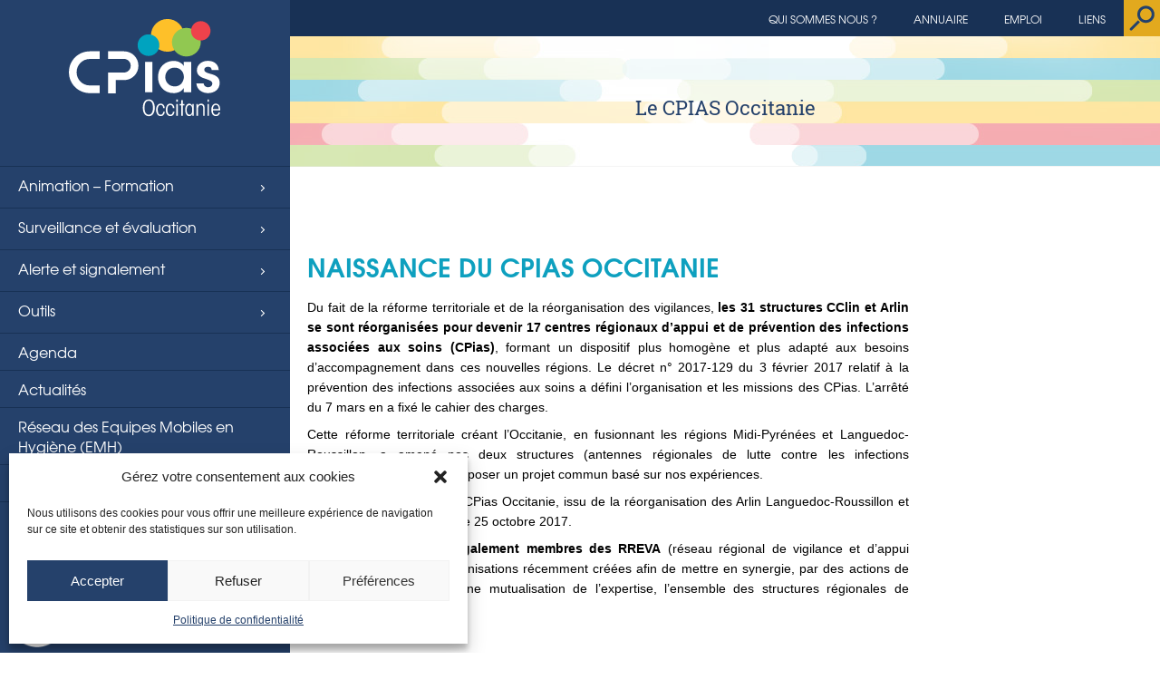

--- FILE ---
content_type: text/html; charset=UTF-8
request_url: https://cpias-occitanie.fr/les-missions-du-cpias/
body_size: 13802
content:
<!DOCTYPE html>
<html lang="fr-FR" class="no-js">
<head>
	<meta charset="UTF-8">
	<meta name="viewport" content="width=device-width, initial-scale=1, shrink-to-fit=no">
	<meta name="theme-color" content="#25416b">
	<link rel="icon" type="image/png" href="https://cpias-occitanie.fr/wp-content/themes/cpias/img/favicon.png" />
	<link rel="profile" href="http://gmpg.org/xfn/11">
	<link rel="pingback" href="https://cpias-occitanie.fr/xmlrpc.php">
	<!--[if lt IE 9]>
	<script src="https://cpias-occitanie.fr/wp-content/themes/cpias/js/html5.js"></script>
	<![endif]-->
	<script>!function(e,c){e[c]=e[c]+(e[c]&&" ")+"quform-js"}(document.documentElement,"className");</script><meta name='robots' content='index, follow, max-image-preview:large, max-snippet:-1, max-video-preview:-1' />
	<style>img:is([sizes="auto" i], [sizes^="auto," i]) { contain-intrinsic-size: 3000px 1500px }</style>
	
	<!-- This site is optimized with the Yoast SEO plugin v26.4 - https://yoast.com/wordpress/plugins/seo/ -->
	<title>Le CPIAS Occitanie - Centre d’Appui pour la Prévention des Infections Associées aux Soins</title>
	<link rel="canonical" href="https://cpias-occitanie.fr/les-missions-du-cpias/" />
	<meta property="og:locale" content="fr_FR" />
	<meta property="og:type" content="article" />
	<meta property="og:title" content="Le CPIAS Occitanie - Centre d’Appui pour la Prévention des Infections Associées aux Soins" />
	<meta property="og:url" content="https://cpias-occitanie.fr/les-missions-du-cpias/" />
	<meta property="og:site_name" content="Centre d’Appui pour la Prévention des Infections Associées aux Soins" />
	<meta property="article:modified_time" content="2018-07-10T15:20:13+00:00" />
	<meta name="twitter:card" content="summary_large_image" />
	<meta name="twitter:site" content="@cpiasoccitanie" />
	<meta name="twitter:label1" content="Durée de lecture estimée" />
	<meta name="twitter:data1" content="3 minutes" />
	<script type="application/ld+json" class="yoast-schema-graph">{"@context":"https://schema.org","@graph":[{"@type":"WebPage","@id":"https://cpias-occitanie.fr/les-missions-du-cpias/","url":"https://cpias-occitanie.fr/les-missions-du-cpias/","name":"Le CPIAS Occitanie - Centre d’Appui pour la Prévention des Infections Associées aux Soins","isPartOf":{"@id":"https://cpias-occitanie.fr/#website"},"datePublished":"2018-04-27T15:27:07+00:00","dateModified":"2018-07-10T15:20:13+00:00","breadcrumb":{"@id":"https://cpias-occitanie.fr/les-missions-du-cpias/#breadcrumb"},"inLanguage":"fr-FR","potentialAction":[{"@type":"ReadAction","target":["https://cpias-occitanie.fr/les-missions-du-cpias/"]}]},{"@type":"BreadcrumbList","@id":"https://cpias-occitanie.fr/les-missions-du-cpias/#breadcrumb","itemListElement":[{"@type":"ListItem","position":1,"name":"Accueil","item":"https://cpias-occitanie.fr/"},{"@type":"ListItem","position":2,"name":"Le CPIAS Occitanie"}]},{"@type":"WebSite","@id":"https://cpias-occitanie.fr/#website","url":"https://cpias-occitanie.fr/","name":"Centre d’Appui pour la Prévention des Infections Associées aux Soins","description":"Région Occitanie","publisher":{"@id":"https://cpias-occitanie.fr/#organization"},"potentialAction":[{"@type":"SearchAction","target":{"@type":"EntryPoint","urlTemplate":"https://cpias-occitanie.fr/?s={search_term_string}"},"query-input":{"@type":"PropertyValueSpecification","valueRequired":true,"valueName":"search_term_string"}}],"inLanguage":"fr-FR"},{"@type":"Organization","@id":"https://cpias-occitanie.fr/#organization","name":"CPIAS OCCITANIE","url":"https://cpias-occitanie.fr/","logo":{"@type":"ImageObject","inLanguage":"fr-FR","@id":"https://cpias-occitanie.fr/#/schema/logo/image/","url":"https://cpias-occitanie.fr/wp-content/uploads/2018/07/01-cpias-quadri.png","contentUrl":"https://cpias-occitanie.fr/wp-content/uploads/2018/07/01-cpias-quadri.png","width":306,"height":203,"caption":"CPIAS OCCITANIE"},"image":{"@id":"https://cpias-occitanie.fr/#/schema/logo/image/"},"sameAs":["https://x.com/cpiasoccitanie"]}]}</script>
	<!-- / Yoast SEO plugin. -->


<link rel="alternate" type="application/rss+xml" title="Centre d’Appui pour la Prévention des Infections Associées aux Soins &raquo; Flux" href="https://cpias-occitanie.fr/feed/" />
<link rel="alternate" type="application/rss+xml" title="Centre d’Appui pour la Prévention des Infections Associées aux Soins &raquo; Flux des commentaires" href="https://cpias-occitanie.fr/comments/feed/" />
<link rel="alternate" type="text/calendar" title="Centre d’Appui pour la Prévention des Infections Associées aux Soins &raquo; Flux iCal" href="https://cpias-occitanie.fr/evenements/?ical=1" />
<script type="text/javascript">
/* <![CDATA[ */
window._wpemojiSettings = {"baseUrl":"https:\/\/s.w.org\/images\/core\/emoji\/16.0.1\/72x72\/","ext":".png","svgUrl":"https:\/\/s.w.org\/images\/core\/emoji\/16.0.1\/svg\/","svgExt":".svg","source":{"concatemoji":"https:\/\/cpias-occitanie.fr\/wp-includes\/js\/wp-emoji-release.min.js?ver=6.8.3"}};
/*! This file is auto-generated */
!function(s,n){var o,i,e;function c(e){try{var t={supportTests:e,timestamp:(new Date).valueOf()};sessionStorage.setItem(o,JSON.stringify(t))}catch(e){}}function p(e,t,n){e.clearRect(0,0,e.canvas.width,e.canvas.height),e.fillText(t,0,0);var t=new Uint32Array(e.getImageData(0,0,e.canvas.width,e.canvas.height).data),a=(e.clearRect(0,0,e.canvas.width,e.canvas.height),e.fillText(n,0,0),new Uint32Array(e.getImageData(0,0,e.canvas.width,e.canvas.height).data));return t.every(function(e,t){return e===a[t]})}function u(e,t){e.clearRect(0,0,e.canvas.width,e.canvas.height),e.fillText(t,0,0);for(var n=e.getImageData(16,16,1,1),a=0;a<n.data.length;a++)if(0!==n.data[a])return!1;return!0}function f(e,t,n,a){switch(t){case"flag":return n(e,"\ud83c\udff3\ufe0f\u200d\u26a7\ufe0f","\ud83c\udff3\ufe0f\u200b\u26a7\ufe0f")?!1:!n(e,"\ud83c\udde8\ud83c\uddf6","\ud83c\udde8\u200b\ud83c\uddf6")&&!n(e,"\ud83c\udff4\udb40\udc67\udb40\udc62\udb40\udc65\udb40\udc6e\udb40\udc67\udb40\udc7f","\ud83c\udff4\u200b\udb40\udc67\u200b\udb40\udc62\u200b\udb40\udc65\u200b\udb40\udc6e\u200b\udb40\udc67\u200b\udb40\udc7f");case"emoji":return!a(e,"\ud83e\udedf")}return!1}function g(e,t,n,a){var r="undefined"!=typeof WorkerGlobalScope&&self instanceof WorkerGlobalScope?new OffscreenCanvas(300,150):s.createElement("canvas"),o=r.getContext("2d",{willReadFrequently:!0}),i=(o.textBaseline="top",o.font="600 32px Arial",{});return e.forEach(function(e){i[e]=t(o,e,n,a)}),i}function t(e){var t=s.createElement("script");t.src=e,t.defer=!0,s.head.appendChild(t)}"undefined"!=typeof Promise&&(o="wpEmojiSettingsSupports",i=["flag","emoji"],n.supports={everything:!0,everythingExceptFlag:!0},e=new Promise(function(e){s.addEventListener("DOMContentLoaded",e,{once:!0})}),new Promise(function(t){var n=function(){try{var e=JSON.parse(sessionStorage.getItem(o));if("object"==typeof e&&"number"==typeof e.timestamp&&(new Date).valueOf()<e.timestamp+604800&&"object"==typeof e.supportTests)return e.supportTests}catch(e){}return null}();if(!n){if("undefined"!=typeof Worker&&"undefined"!=typeof OffscreenCanvas&&"undefined"!=typeof URL&&URL.createObjectURL&&"undefined"!=typeof Blob)try{var e="postMessage("+g.toString()+"("+[JSON.stringify(i),f.toString(),p.toString(),u.toString()].join(",")+"));",a=new Blob([e],{type:"text/javascript"}),r=new Worker(URL.createObjectURL(a),{name:"wpTestEmojiSupports"});return void(r.onmessage=function(e){c(n=e.data),r.terminate(),t(n)})}catch(e){}c(n=g(i,f,p,u))}t(n)}).then(function(e){for(var t in e)n.supports[t]=e[t],n.supports.everything=n.supports.everything&&n.supports[t],"flag"!==t&&(n.supports.everythingExceptFlag=n.supports.everythingExceptFlag&&n.supports[t]);n.supports.everythingExceptFlag=n.supports.everythingExceptFlag&&!n.supports.flag,n.DOMReady=!1,n.readyCallback=function(){n.DOMReady=!0}}).then(function(){return e}).then(function(){var e;n.supports.everything||(n.readyCallback(),(e=n.source||{}).concatemoji?t(e.concatemoji):e.wpemoji&&e.twemoji&&(t(e.twemoji),t(e.wpemoji)))}))}((window,document),window._wpemojiSettings);
/* ]]> */
</script>
<style id='wp-emoji-styles-inline-css' type='text/css'>

	img.wp-smiley, img.emoji {
		display: inline !important;
		border: none !important;
		box-shadow: none !important;
		height: 1em !important;
		width: 1em !important;
		margin: 0 0.07em !important;
		vertical-align: -0.1em !important;
		background: none !important;
		padding: 0 !important;
	}
</style>
<link rel='stylesheet' id='wp-block-library-css' href='https://cpias-occitanie.fr/wp-includes/css/dist/block-library/style.min.css?ver=6.8.3' type='text/css' media='all' />
<style id='classic-theme-styles-inline-css' type='text/css'>
/*! This file is auto-generated */
.wp-block-button__link{color:#fff;background-color:#32373c;border-radius:9999px;box-shadow:none;text-decoration:none;padding:calc(.667em + 2px) calc(1.333em + 2px);font-size:1.125em}.wp-block-file__button{background:#32373c;color:#fff;text-decoration:none}
</style>
<style id='global-styles-inline-css' type='text/css'>
:root{--wp--preset--aspect-ratio--square: 1;--wp--preset--aspect-ratio--4-3: 4/3;--wp--preset--aspect-ratio--3-4: 3/4;--wp--preset--aspect-ratio--3-2: 3/2;--wp--preset--aspect-ratio--2-3: 2/3;--wp--preset--aspect-ratio--16-9: 16/9;--wp--preset--aspect-ratio--9-16: 9/16;--wp--preset--color--black: #000000;--wp--preset--color--cyan-bluish-gray: #abb8c3;--wp--preset--color--white: #ffffff;--wp--preset--color--pale-pink: #f78da7;--wp--preset--color--vivid-red: #cf2e2e;--wp--preset--color--luminous-vivid-orange: #ff6900;--wp--preset--color--luminous-vivid-amber: #fcb900;--wp--preset--color--light-green-cyan: #7bdcb5;--wp--preset--color--vivid-green-cyan: #00d084;--wp--preset--color--pale-cyan-blue: #8ed1fc;--wp--preset--color--vivid-cyan-blue: #0693e3;--wp--preset--color--vivid-purple: #9b51e0;--wp--preset--gradient--vivid-cyan-blue-to-vivid-purple: linear-gradient(135deg,rgba(6,147,227,1) 0%,rgb(155,81,224) 100%);--wp--preset--gradient--light-green-cyan-to-vivid-green-cyan: linear-gradient(135deg,rgb(122,220,180) 0%,rgb(0,208,130) 100%);--wp--preset--gradient--luminous-vivid-amber-to-luminous-vivid-orange: linear-gradient(135deg,rgba(252,185,0,1) 0%,rgba(255,105,0,1) 100%);--wp--preset--gradient--luminous-vivid-orange-to-vivid-red: linear-gradient(135deg,rgba(255,105,0,1) 0%,rgb(207,46,46) 100%);--wp--preset--gradient--very-light-gray-to-cyan-bluish-gray: linear-gradient(135deg,rgb(238,238,238) 0%,rgb(169,184,195) 100%);--wp--preset--gradient--cool-to-warm-spectrum: linear-gradient(135deg,rgb(74,234,220) 0%,rgb(151,120,209) 20%,rgb(207,42,186) 40%,rgb(238,44,130) 60%,rgb(251,105,98) 80%,rgb(254,248,76) 100%);--wp--preset--gradient--blush-light-purple: linear-gradient(135deg,rgb(255,206,236) 0%,rgb(152,150,240) 100%);--wp--preset--gradient--blush-bordeaux: linear-gradient(135deg,rgb(254,205,165) 0%,rgb(254,45,45) 50%,rgb(107,0,62) 100%);--wp--preset--gradient--luminous-dusk: linear-gradient(135deg,rgb(255,203,112) 0%,rgb(199,81,192) 50%,rgb(65,88,208) 100%);--wp--preset--gradient--pale-ocean: linear-gradient(135deg,rgb(255,245,203) 0%,rgb(182,227,212) 50%,rgb(51,167,181) 100%);--wp--preset--gradient--electric-grass: linear-gradient(135deg,rgb(202,248,128) 0%,rgb(113,206,126) 100%);--wp--preset--gradient--midnight: linear-gradient(135deg,rgb(2,3,129) 0%,rgb(40,116,252) 100%);--wp--preset--font-size--small: 13px;--wp--preset--font-size--medium: 20px;--wp--preset--font-size--large: 36px;--wp--preset--font-size--x-large: 42px;--wp--preset--spacing--20: 0.44rem;--wp--preset--spacing--30: 0.67rem;--wp--preset--spacing--40: 1rem;--wp--preset--spacing--50: 1.5rem;--wp--preset--spacing--60: 2.25rem;--wp--preset--spacing--70: 3.38rem;--wp--preset--spacing--80: 5.06rem;--wp--preset--shadow--natural: 6px 6px 9px rgba(0, 0, 0, 0.2);--wp--preset--shadow--deep: 12px 12px 50px rgba(0, 0, 0, 0.4);--wp--preset--shadow--sharp: 6px 6px 0px rgba(0, 0, 0, 0.2);--wp--preset--shadow--outlined: 6px 6px 0px -3px rgba(255, 255, 255, 1), 6px 6px rgba(0, 0, 0, 1);--wp--preset--shadow--crisp: 6px 6px 0px rgba(0, 0, 0, 1);}:where(.is-layout-flex){gap: 0.5em;}:where(.is-layout-grid){gap: 0.5em;}body .is-layout-flex{display: flex;}.is-layout-flex{flex-wrap: wrap;align-items: center;}.is-layout-flex > :is(*, div){margin: 0;}body .is-layout-grid{display: grid;}.is-layout-grid > :is(*, div){margin: 0;}:where(.wp-block-columns.is-layout-flex){gap: 2em;}:where(.wp-block-columns.is-layout-grid){gap: 2em;}:where(.wp-block-post-template.is-layout-flex){gap: 1.25em;}:where(.wp-block-post-template.is-layout-grid){gap: 1.25em;}.has-black-color{color: var(--wp--preset--color--black) !important;}.has-cyan-bluish-gray-color{color: var(--wp--preset--color--cyan-bluish-gray) !important;}.has-white-color{color: var(--wp--preset--color--white) !important;}.has-pale-pink-color{color: var(--wp--preset--color--pale-pink) !important;}.has-vivid-red-color{color: var(--wp--preset--color--vivid-red) !important;}.has-luminous-vivid-orange-color{color: var(--wp--preset--color--luminous-vivid-orange) !important;}.has-luminous-vivid-amber-color{color: var(--wp--preset--color--luminous-vivid-amber) !important;}.has-light-green-cyan-color{color: var(--wp--preset--color--light-green-cyan) !important;}.has-vivid-green-cyan-color{color: var(--wp--preset--color--vivid-green-cyan) !important;}.has-pale-cyan-blue-color{color: var(--wp--preset--color--pale-cyan-blue) !important;}.has-vivid-cyan-blue-color{color: var(--wp--preset--color--vivid-cyan-blue) !important;}.has-vivid-purple-color{color: var(--wp--preset--color--vivid-purple) !important;}.has-black-background-color{background-color: var(--wp--preset--color--black) !important;}.has-cyan-bluish-gray-background-color{background-color: var(--wp--preset--color--cyan-bluish-gray) !important;}.has-white-background-color{background-color: var(--wp--preset--color--white) !important;}.has-pale-pink-background-color{background-color: var(--wp--preset--color--pale-pink) !important;}.has-vivid-red-background-color{background-color: var(--wp--preset--color--vivid-red) !important;}.has-luminous-vivid-orange-background-color{background-color: var(--wp--preset--color--luminous-vivid-orange) !important;}.has-luminous-vivid-amber-background-color{background-color: var(--wp--preset--color--luminous-vivid-amber) !important;}.has-light-green-cyan-background-color{background-color: var(--wp--preset--color--light-green-cyan) !important;}.has-vivid-green-cyan-background-color{background-color: var(--wp--preset--color--vivid-green-cyan) !important;}.has-pale-cyan-blue-background-color{background-color: var(--wp--preset--color--pale-cyan-blue) !important;}.has-vivid-cyan-blue-background-color{background-color: var(--wp--preset--color--vivid-cyan-blue) !important;}.has-vivid-purple-background-color{background-color: var(--wp--preset--color--vivid-purple) !important;}.has-black-border-color{border-color: var(--wp--preset--color--black) !important;}.has-cyan-bluish-gray-border-color{border-color: var(--wp--preset--color--cyan-bluish-gray) !important;}.has-white-border-color{border-color: var(--wp--preset--color--white) !important;}.has-pale-pink-border-color{border-color: var(--wp--preset--color--pale-pink) !important;}.has-vivid-red-border-color{border-color: var(--wp--preset--color--vivid-red) !important;}.has-luminous-vivid-orange-border-color{border-color: var(--wp--preset--color--luminous-vivid-orange) !important;}.has-luminous-vivid-amber-border-color{border-color: var(--wp--preset--color--luminous-vivid-amber) !important;}.has-light-green-cyan-border-color{border-color: var(--wp--preset--color--light-green-cyan) !important;}.has-vivid-green-cyan-border-color{border-color: var(--wp--preset--color--vivid-green-cyan) !important;}.has-pale-cyan-blue-border-color{border-color: var(--wp--preset--color--pale-cyan-blue) !important;}.has-vivid-cyan-blue-border-color{border-color: var(--wp--preset--color--vivid-cyan-blue) !important;}.has-vivid-purple-border-color{border-color: var(--wp--preset--color--vivid-purple) !important;}.has-vivid-cyan-blue-to-vivid-purple-gradient-background{background: var(--wp--preset--gradient--vivid-cyan-blue-to-vivid-purple) !important;}.has-light-green-cyan-to-vivid-green-cyan-gradient-background{background: var(--wp--preset--gradient--light-green-cyan-to-vivid-green-cyan) !important;}.has-luminous-vivid-amber-to-luminous-vivid-orange-gradient-background{background: var(--wp--preset--gradient--luminous-vivid-amber-to-luminous-vivid-orange) !important;}.has-luminous-vivid-orange-to-vivid-red-gradient-background{background: var(--wp--preset--gradient--luminous-vivid-orange-to-vivid-red) !important;}.has-very-light-gray-to-cyan-bluish-gray-gradient-background{background: var(--wp--preset--gradient--very-light-gray-to-cyan-bluish-gray) !important;}.has-cool-to-warm-spectrum-gradient-background{background: var(--wp--preset--gradient--cool-to-warm-spectrum) !important;}.has-blush-light-purple-gradient-background{background: var(--wp--preset--gradient--blush-light-purple) !important;}.has-blush-bordeaux-gradient-background{background: var(--wp--preset--gradient--blush-bordeaux) !important;}.has-luminous-dusk-gradient-background{background: var(--wp--preset--gradient--luminous-dusk) !important;}.has-pale-ocean-gradient-background{background: var(--wp--preset--gradient--pale-ocean) !important;}.has-electric-grass-gradient-background{background: var(--wp--preset--gradient--electric-grass) !important;}.has-midnight-gradient-background{background: var(--wp--preset--gradient--midnight) !important;}.has-small-font-size{font-size: var(--wp--preset--font-size--small) !important;}.has-medium-font-size{font-size: var(--wp--preset--font-size--medium) !important;}.has-large-font-size{font-size: var(--wp--preset--font-size--large) !important;}.has-x-large-font-size{font-size: var(--wp--preset--font-size--x-large) !important;}
:where(.wp-block-post-template.is-layout-flex){gap: 1.25em;}:where(.wp-block-post-template.is-layout-grid){gap: 1.25em;}
:where(.wp-block-columns.is-layout-flex){gap: 2em;}:where(.wp-block-columns.is-layout-grid){gap: 2em;}
:root :where(.wp-block-pullquote){font-size: 1.5em;line-height: 1.6;}
</style>
<link rel='stylesheet' id='quform-css' href='https://cpias-occitanie.fr/wp-content/plugins/quform/cache/quform.css?ver=1763633077' type='text/css' media='all' />
<link rel='stylesheet' id='cmplz-general-css' href='https://cpias-occitanie.fr/wp-content/plugins/complianz-gdpr/assets/css/cookieblocker.min.css?ver=1750838214' type='text/css' media='all' />
<link rel='stylesheet' id='cpias-style-css' href='https://cpias-occitanie.fr/wp-content/themes/cpias/style.css?ver=6.8.3' type='text/css' media='all' />
<link rel='stylesheet' id='fancybox-css' href='https://cpias-occitanie.fr/wp-content/plugins/easy-fancybox/fancybox/1.5.4/jquery.fancybox.min.css?ver=6.8.3' type='text/css' media='screen' />
<link rel='stylesheet' id='js_composer_front-css' href='https://cpias-occitanie.fr/wp-content/plugins/js_composer/assets/css/js_composer.min.css?ver=6.9.0' type='text/css' media='all' />
<script type="text/javascript" src="https://cpias-occitanie.fr/wp-content/themes/cpias/js/jquery-3.3.1.min.js?ver=6.8.3" id="jquery-js"></script>
<script type="text/javascript" src="https://cpias-occitanie.fr/wp-content/themes/cpias/js/script.js?ver=6.8.3" id="cpias-script-js"></script>
<link rel="https://api.w.org/" href="https://cpias-occitanie.fr/wp-json/" /><link rel="alternate" title="JSON" type="application/json" href="https://cpias-occitanie.fr/wp-json/wp/v2/pages/135" /><link rel="EditURI" type="application/rsd+xml" title="RSD" href="https://cpias-occitanie.fr/xmlrpc.php?rsd" />
<meta name="generator" content="WordPress 6.8.3" />
<link rel='shortlink' href='https://cpias-occitanie.fr/?p=135' />
<link rel="alternate" title="oEmbed (JSON)" type="application/json+oembed" href="https://cpias-occitanie.fr/wp-json/oembed/1.0/embed?url=https%3A%2F%2Fcpias-occitanie.fr%2Fles-missions-du-cpias%2F" />
<link rel="alternate" title="oEmbed (XML)" type="text/xml+oembed" href="https://cpias-occitanie.fr/wp-json/oembed/1.0/embed?url=https%3A%2F%2Fcpias-occitanie.fr%2Fles-missions-du-cpias%2F&#038;format=xml" />
<meta name="tec-api-version" content="v1"><meta name="tec-api-origin" content="https://cpias-occitanie.fr"><link rel="alternate" href="https://cpias-occitanie.fr/wp-json/tribe/events/v1/" />			<style>.cmplz-hidden {
					display: none !important;
				}</style><meta name="generator" content="Powered by WPBakery Page Builder - drag and drop page builder for WordPress."/>
<link rel="icon" href="https://cpias-occitanie.fr/wp-content/uploads/2018/06/cropped-favicon-32x32.png" sizes="32x32" />
<link rel="icon" href="https://cpias-occitanie.fr/wp-content/uploads/2018/06/cropped-favicon-192x192.png" sizes="192x192" />
<link rel="apple-touch-icon" href="https://cpias-occitanie.fr/wp-content/uploads/2018/06/cropped-favicon-180x180.png" />
<meta name="msapplication-TileImage" content="https://cpias-occitanie.fr/wp-content/uploads/2018/06/cropped-favicon-270x270.png" />
<noscript><style> .wpb_animate_when_almost_visible { opacity: 1; }</style></noscript>
</head>

<!-- Google tag (gtag.js) -->
<script type="text/plain" data-service="google-analytics" data-category="statistics" async data-cmplz-src="https://www.googletagmanager.com/gtag/js?id=G-CDFXJVQHGD"></script>
<script>
  window.dataLayer = window.dataLayer || [];
  function gtag(){dataLayer.push(arguments);}
  gtag('js', new Date());

  gtag('config', 'G-CDFXJVQHGD');
</script>


<body data-cmplz=1 class="wp-singular page-template-default page page-id-135 wp-theme-cpias tribe-no-js wpb-js-composer js-comp-ver-6.9.0 vc_responsive" id="page">

	<div class="sidebar">
		<div class="logo">
			<a href="https://cpias-occitanie.fr"><img src="https://cpias-occitanie.fr/wp-content/themes/cpias/img/cpias-occitanie.svg" alt="CPIAS OCCITANIE" ></a>
		</div>

		<div class="primary"><ul id="menu-menu-principal" class="gw-nav"><li id="menu-item-4" class="haschild menu-item menu-item-type-custom menu-item-object-custom menu-item-has-children menu-item-4"><a href="#">Animation &#8211; Formation</a>
<ul class="sub-menu">
	<li id="menu-item-1003" class="menu-item menu-item-type-post_type menu-item-object-page menu-item-1003"><a href="https://cpias-occitanie.fr/journees-a-venir/">Journées à venir</a></li>
	<li id="menu-item-78" class="menu-item menu-item-type-post_type menu-item-object-page menu-item-78"><a href="https://cpias-occitanie.fr/journees-passees/">Journées passées</a></li>
	<li id="menu-item-5947" class="menu-item menu-item-type-post_type menu-item-object-page menu-item-5947"><a href="https://cpias-occitanie.fr/webinaires-a-venir/">Webinaires à venir</a></li>
	<li id="menu-item-15856" class="menu-item menu-item-type-post_type menu-item-object-page menu-item-15856"><a href="https://cpias-occitanie.fr/webinaires-a-venir/webinaires-passees/">Webinaires passés</a></li>
	<li id="menu-item-77" class="menu-item menu-item-type-post_type menu-item-object-page menu-item-77"><a href="https://cpias-occitanie.fr/catalogue-formation-continue/">Catalogue Formation Continue</a></li>
</ul>
</li>
<li id="menu-item-5" class="haschild menu-item menu-item-type-custom menu-item-object-custom menu-item-has-children menu-item-5"><a href="#">Surveillance et évaluation</a>
<ul class="sub-menu">
	<li id="menu-item-76" class="menu-item menu-item-type-post_type menu-item-object-page menu-item-76"><a href="https://cpias-occitanie.fr/reseaux-de-surveillance/">Réseaux de surveillance</a></li>
	<li id="menu-item-75" class="menu-item menu-item-type-post_type menu-item-object-page menu-item-75"><a href="https://cpias-occitanie.fr/audit-et-evaluation/">Audits et enquêtes</a></li>
	<li id="menu-item-2403" class="menu-item menu-item-type-post_type menu-item-object-page menu-item-2403"><a href="https://cpias-occitanie.fr/indicateurs-bilanlin/">Indicateurs Bilanlin</a></li>
</ul>
</li>
<li id="menu-item-6" class="haschild menu-item menu-item-type-custom menu-item-object-custom menu-item-has-children menu-item-6"><a href="#">Alerte et signalement</a>
<ul class="sub-menu">
	<li id="menu-item-74" class="menu-item menu-item-type-post_type menu-item-object-page menu-item-74"><a href="https://cpias-occitanie.fr/signalements/">Signalements</a></li>
	<li id="menu-item-73" class="menu-item menu-item-type-post_type menu-item-object-page menu-item-73"><a href="https://cpias-occitanie.fr/alertes-nationales/">Alertes nationales</a></li>
</ul>
</li>
<li id="menu-item-7" class="haschild menu-item menu-item-type-custom menu-item-object-custom menu-item-has-children menu-item-7"><a href="#">Outils</a>
<ul class="sub-menu">
	<li id="menu-item-72" class="menu-item menu-item-type-post_type menu-item-object-page menu-item-72"><a href="https://cpias-occitanie.fr/outils-cpias-occitanie/">Outils CPIAS Occitanie</a></li>
	<li id="menu-item-71" class="menu-item menu-item-type-post_type menu-item-object-page menu-item-71"><a href="https://cpias-occitanie.fr/campagnes-outils-nationaux-relais-en-region/">Campagnes / outils nationaux et relais en région</a></li>
</ul>
</li>
<li id="menu-item-127" class="menu-item menu-item-type-custom menu-item-object-custom menu-item-127"><a href="https://cpias-occitanie.fr/evenements/">Agenda</a></li>
<li id="menu-item-114" class="menu-item menu-item-type-post_type menu-item-object-page menu-item-114"><a href="https://cpias-occitanie.fr/actualites/">Actualités</a></li>
<li id="menu-item-11991" class="menu-item menu-item-type-post_type menu-item-object-page menu-item-11991"><a href="https://cpias-occitanie.fr/reseau-des-equipes-mobiles-en-hygiene-emh/">Réseau des Equipes Mobiles en Hygiène (EMH)</a></li>
<li id="menu-item-11310" class="menu-item menu-item-type-post_type menu-item-object-page menu-item-11310"><a href="https://cpias-occitanie.fr/cratb-qui-sommes-nous/cratb-qui-sommes-nous/">CRAtb Occitanie</a></li>
</ul></div>
		<div class="widget"><ul id="menu-widget-menu-rapide" class="quickside"><li id="menu-item-12803" class="soins menu-item menu-item-type-post_type menu-item-object-page menu-item-12803"><a href="https://cpias-occitanie.fr/soins-de-ville-2/">Soins de Ville</a></li>
<li id="menu-item-112" class="usagers menu-item menu-item-type-post_type menu-item-object-page menu-item-112"><a href="https://cpias-occitanie.fr/usagers/">Usagers</a></li>
</ul></div>
	</div>

	<div id="content" class="container">

		<div class="tophead">
			<div class="hamb">
				<img src="https://cpias-occitanie.fr/wp-content/themes/cpias/img/hamb.svg" alt="MENU" />
			</div>
			<div class="menu-top-head">
				<ul>
					<li>
						<div class="searchbutton"></div>
						
						<div id="search" class="widget widget_search">
							<form role="search" method="get" class="search-form" action="https://cpias-occitanie.fr/">
    <label>
        <input type="search" class="search-field" placeholder="" value="" name="s">
    </label>
    <input type="submit" class="search-submit" value="Rechercher">
</form>						</div>
					</li>
					<div class="menu-menu-haut-top-head-container"><ul id="menu-menu-haut-top-head" class=""><li id="menu-item-33" class="menu-item menu-item-type-post_type menu-item-object-page menu-item-33"><a href="https://cpias-occitanie.fr/liens/">Liens</a></li>
<li id="menu-item-7354" class="menu-item menu-item-type-post_type menu-item-object-page menu-item-7354"><a href="https://cpias-occitanie.fr/emploi/">Emploi</a></li>
<li id="menu-item-34" class="menu-item menu-item-type-post_type menu-item-object-page menu-item-34"><a href="https://cpias-occitanie.fr/annuaire/">Annuaire</a></li>
<li id="menu-item-35" class="menu-item menu-item-type-post_type menu-item-object-page menu-item-35"><a href="https://cpias-occitanie.fr/qui-nous-sommes/">Qui sommes nous ?</a></li>
</ul></div>				</ul>
			</div>
		</div>

		<div class="main-content">

	string(4) "page"

<div class="header-page">
    <div class="formes-g"></div>
    <div class="formes-d"></div>
    <h1>Le CPIAS Occitanie</h1></div>

<div class="contenu">

    <div class="contenu-page">
        <article>
            <div class="vc_row wpb_row vc_row-fluid"><div class="wpb_column vc_column_container vc_col-sm-12"><div class="vc_column-inner"><div class="wpb_wrapper">
	<div class="wpb_text_column wpb_content_element " >
		<div class="wpb_wrapper">
			<h2>Naissance du CPIAS Occitanie</h2>
<p style="text-align: justify;">Du fait de la réforme territoriale et de la réorganisation des vigilances, <strong>les 31 structures CClin et Arlin se sont réorganisées pour devenir 17 centres régionaux d&rsquo;appui et de prévention des infections associées aux soins (CPias)</strong>, formant un dispositif plus homogène et plus adapté aux besoins d’accompagnement dans ces nouvelles régions. Le décret n° 2017-129 du 3 février 2017 relatif à la prévention des infections associées aux soins a défini l’organisation et les missions des CPias. L’arrêté du 7 mars en a fixé le cahier des charges.</p>
<p style="text-align: justify;">Cette réforme territoriale créant l’Occitanie, en fusionnant les régions Midi-Pyrénées et Languedoc-Roussillon, a amené nos deux structures (antennes régionales de lutte contre les infections nosocomiales, ARLIN) à proposer un projet commun basé sur nos expériences.</p>
<p style="text-align: justify;">L’arrêté de désignation du CPias Occitanie, issu de la réorganisation des Arlin Languedoc-Roussillon et Midi-Pyrénées a été signé le 25 octobre 2017.</p>
<p style="text-align: justify;"><strong>Les CPias deviennent également membres des RREVA</strong> (réseau régional de vigilance et d’appui coordonné par l’ARS), organisations récemment créées afin de mettre en synergie, par des actions de coopération efficaces et une mutualisation de l’expertise, l’ensemble des structures régionales de vigilance du territoire.</p>
<h2 style="text-align: justify;">Missions du CPias</h2>
<p style="text-align: justify;">En appui au directeur général de l’ARS, à l&rsquo;Agence Nationale de Santé Publique (Sante Publique France) et aux professionnels de santé, le CPias Occitanie contribue à l’<strong>expertise dans la gestion et la prévention du risque infectieux associé aux soins</strong>. Il concerne les établissements de santé (ES), les établissements et services médico-sociaux (ESMS) et le secteur des soins de ville de la région. Il s’appuie sur les plans et programmes nationaux de prévention des infections associées aux soins (IAS) et de la résistance aux anti-infectieux.</p>
<h3 style="text-align: justify;">Expertise et appui</h3>
<ul style="text-align: justify;">
<li>Apporter conseil et assistance technique concernant la prévention des infections associées aux soins et de la résistance aux anti-infectieux dans les 3 secteurs de soins</li>
<li>Identifier les problématiques régionales en termes de risques infectieux associés aux soins et de résistance aux anti-infectieux</li>
<li>Contribuer à l’élaboration de la stratégie et des plans régionaux de prévention des IAS</li>
<li>Promouvoir et valoriser la déclaration des IAS</li>
<li>Promouvoir la lutte contre l’antibiorésistance</li>
</ul>
<h3 style="text-align: justify;">Animation territoriale, Accompagnement, Formation</h3>
<ul style="text-align: justify;">
<li>Constituer et animer des réseaux de professionnels (établissements de santé, médico-sociaux, ville)</li>
<li>Diffuser et aider à l’interprétation et à l’appropriation des recommandations, réglementations, études, résultats des actions de surveillance et campagnes nationales</li>
<li>Contribuer à l’information et la formation des acteurs de la prévention des IAS, des professionnels de santé et des usagers, en lien avec l’ensemble de structures régionales concernées</li>
<li>Actualiser l’annuaire des ressources au niveau régional</li>
</ul>
<h3 style="text-align: justify;">Investigation, Suivi des infections associées aux soins, Appui à leur gestion à la demande des professionnels de santé concernés ou de l’ARS</h3>
<ul style="text-align: justify;">
<li>Apporter une expertise et un appui à la gestion et au suivi des épisodes infectieux associés aux soins dans le cadre du signalement</li>
<li>Accompagner et promouvoir la gestion des risques</li>
<li>Anticiper et aider à la préparation de la gestion de risques sanitaires émergents d’origine infectieuse et à potentiel épidémique.</li>
</ul>
<p style="text-align: justify;">Les textes officiels sont référencés sur le site Internet de NosoBase à la rubrique « Réglementation ».</p>
<p style="text-align: justify;"><strong><a href="http://www.cpias.fr/nosobase/Reglementation/sommaire_reglementation.html">Accéder au site web NosoBase</a></strong></p>

		</div>
	</div>
</div></div></div></div>
        </article>

    </div>

    <div class="sidebar-page">
            </div>

</div>

		</div>

		<div class="footer">
	 		<div class="bloc-footer1"><h5>Site Toulouse</h5>			<div class="textwidget"><p>Tél : 05 61 77 20 20 <br />
<a href="mailto:cpias-occitanie@chu-toulouse.fr">cpias-occitanie@chu-toulouse.fr</a></p>
</div>
		</div>			
	 		<div class="bloc-footer2"><h5>Site Montpellier</h5>			<div class="textwidget"><p>Tél : 04 67 33 74 69 <br />
<a href="mailto:cpias-occitanie@chu-montpellier.fr">cpias-occitanie@chu-montpellier.fr</a></p>
</div>
		</div>
			<div class="bloc-footer3"><ul id="menu-pied-de-page-1" class="menu"><li id="menu-item-36" class="menu-item menu-item-type-post_type menu-item-object-page menu-item-home menu-item-36"><a href="https://cpias-occitanie.fr/">Accueil</a></li>
<li id="menu-item-37" class="menu-item menu-item-type-post_type menu-item-object-page menu-item-37"><a href="https://cpias-occitanie.fr/actualites/">Actualités</a></li>
</ul></div>			<div class="bloc-footer4"><ul id="menu-pied-de-page-2" class="menu"><li id="menu-item-47" class="menu-item menu-item-type-post_type menu-item-object-page menu-item-47"><a href="https://cpias-occitanie.fr/contact/">Contact</a></li>
<li id="menu-item-49" class="menu-item menu-item-type-post_type menu-item-object-page menu-item-49"><a href="https://cpias-occitanie.fr/mentions-legales/">Mentions Légales</a></li>
<li id="menu-item-11168" class="menu-item menu-item-type-post_type menu-item-object-page menu-item-11168"><a href="https://cpias-occitanie.fr/politique-de-confidentialite/">Politique de confidentialité</a></li>
</ul></div>			
	 		<div class="widget_text bloc-footer5"><h2 class="widgettitle">Suivez le CPias Occitanie :</h2>
<div class="textwidget custom-html-widget"><p>

	<a href="https://twitter.com/cpiasoccitanie" target="_blank" rel="noopener">
		<img src="https://cpias-occitanie.fr/wp-content/themes/cpias/img/x.png" alt="Twitter" width="30px"/>
	</a>
	<a href="https://www.youtube.com/channel/UCNW4jZ098P-gdXbVyq7aM8A" target="_blank" rel="noopener">
		<img src="https://cpias-occitanie.fr/wp-content/themes/cpias/img/yt.png" alt="Youtube" width="30px" />
	</a>
	<a href="https://www.linkedin.com/company/cpias-occitanie/" target="_blank" rel="noopener">
		<img src="https://cpias-occitanie.fr/wp-content/themes/cpias/img/in.png" alt="Linkedin" width="30px" />
	</a>

</p>
</div></div>		</div>
		
	</div>

<script type="speculationrules">
{"prefetch":[{"source":"document","where":{"and":[{"href_matches":"\/*"},{"not":{"href_matches":["\/wp-*.php","\/wp-admin\/*","\/wp-content\/uploads\/*","\/wp-content\/*","\/wp-content\/plugins\/*","\/wp-content\/themes\/cpias\/*","\/*\\?(.+)"]}},{"not":{"selector_matches":"a[rel~=\"nofollow\"]"}},{"not":{"selector_matches":".no-prefetch, .no-prefetch a"}}]},"eagerness":"conservative"}]}
</script>
		<script>
		( function ( body ) {
			'use strict';
			body.className = body.className.replace( /\btribe-no-js\b/, 'tribe-js' );
		} )( document.body );
		</script>
		
<!-- Consent Management powered by Complianz | GDPR/CCPA Cookie Consent https://wordpress.org/plugins/complianz-gdpr -->
<div id="cmplz-cookiebanner-container"><div class="cmplz-cookiebanner cmplz-hidden banner-1 bottom-right-view-preferences optin cmplz-bottom-left cmplz-categories-type-view-preferences" aria-modal="true" data-nosnippet="true" role="dialog" aria-live="polite" aria-labelledby="cmplz-header-1-optin" aria-describedby="cmplz-message-1-optin">
	<div class="cmplz-header">
		<div class="cmplz-logo"></div>
		<div class="cmplz-title" id="cmplz-header-1-optin">Gérez votre consentement aux cookies</div>
		<div class="cmplz-close" tabindex="0" role="button" aria-label="Fermer la boîte de dialogue">
			<svg aria-hidden="true" focusable="false" data-prefix="fas" data-icon="times" class="svg-inline--fa fa-times fa-w-11" role="img" xmlns="http://www.w3.org/2000/svg" viewBox="0 0 352 512"><path fill="currentColor" d="M242.72 256l100.07-100.07c12.28-12.28 12.28-32.19 0-44.48l-22.24-22.24c-12.28-12.28-32.19-12.28-44.48 0L176 189.28 75.93 89.21c-12.28-12.28-32.19-12.28-44.48 0L9.21 111.45c-12.28 12.28-12.28 32.19 0 44.48L109.28 256 9.21 356.07c-12.28 12.28-12.28 32.19 0 44.48l22.24 22.24c12.28 12.28 32.2 12.28 44.48 0L176 322.72l100.07 100.07c12.28 12.28 32.2 12.28 44.48 0l22.24-22.24c12.28-12.28 12.28-32.19 0-44.48L242.72 256z"></path></svg>
		</div>
	</div>

	<div class="cmplz-divider cmplz-divider-header"></div>
	<div class="cmplz-body">
		<div class="cmplz-message" id="cmplz-message-1-optin">Nous utilisons des cookies pour vous offrir une meilleure expérience de navigation sur ce site et obtenir des statistiques sur son utilisation.</div>
		<!-- categories start -->
		<div class="cmplz-categories">
			<details class="cmplz-category cmplz-functional" >
				<summary>
						<span class="cmplz-category-header">
							<span class="cmplz-category-title">Fonctionnel</span>
							<span class='cmplz-always-active'>
								<span class="cmplz-banner-checkbox">
									<input type="checkbox"
										   id="cmplz-functional-optin"
										   data-category="cmplz_functional"
										   class="cmplz-consent-checkbox cmplz-functional"
										   size="40"
										   value="1"/>
									<label class="cmplz-label" for="cmplz-functional-optin" tabindex="0"><span class="screen-reader-text">Fonctionnel</span></label>
								</span>
								Toujours activé							</span>
							<span class="cmplz-icon cmplz-open">
								<svg xmlns="http://www.w3.org/2000/svg" viewBox="0 0 448 512"  height="18" ><path d="M224 416c-8.188 0-16.38-3.125-22.62-9.375l-192-192c-12.5-12.5-12.5-32.75 0-45.25s32.75-12.5 45.25 0L224 338.8l169.4-169.4c12.5-12.5 32.75-12.5 45.25 0s12.5 32.75 0 45.25l-192 192C240.4 412.9 232.2 416 224 416z"/></svg>
							</span>
						</span>
				</summary>
				<div class="cmplz-description">
					<span class="cmplz-description-functional">Le stockage ou l’accès technique est strictement nécessaire dans la finalité d’intérêt légitime de permettre l’utilisation d’un service spécifique explicitement demandé par l’abonné ou l’internaute, ou dans le seul but d’effectuer la transmission d’une communication sur un réseau de communications électroniques.</span>
				</div>
			</details>

			<details class="cmplz-category cmplz-preferences" >
				<summary>
						<span class="cmplz-category-header">
							<span class="cmplz-category-title">Préférences</span>
							<span class="cmplz-banner-checkbox">
								<input type="checkbox"
									   id="cmplz-preferences-optin"
									   data-category="cmplz_preferences"
									   class="cmplz-consent-checkbox cmplz-preferences"
									   size="40"
									   value="1"/>
								<label class="cmplz-label" for="cmplz-preferences-optin" tabindex="0"><span class="screen-reader-text">Préférences</span></label>
							</span>
							<span class="cmplz-icon cmplz-open">
								<svg xmlns="http://www.w3.org/2000/svg" viewBox="0 0 448 512"  height="18" ><path d="M224 416c-8.188 0-16.38-3.125-22.62-9.375l-192-192c-12.5-12.5-12.5-32.75 0-45.25s32.75-12.5 45.25 0L224 338.8l169.4-169.4c12.5-12.5 32.75-12.5 45.25 0s12.5 32.75 0 45.25l-192 192C240.4 412.9 232.2 416 224 416z"/></svg>
							</span>
						</span>
				</summary>
				<div class="cmplz-description">
					<span class="cmplz-description-preferences">L’accès ou le stockage technique est nécessaire dans la finalité d’intérêt légitime de stocker des préférences qui ne sont pas demandées par l’abonné ou l’internaute.</span>
				</div>
			</details>

			<details class="cmplz-category cmplz-statistics" >
				<summary>
						<span class="cmplz-category-header">
							<span class="cmplz-category-title">Statistiques</span>
							<span class="cmplz-banner-checkbox">
								<input type="checkbox"
									   id="cmplz-statistics-optin"
									   data-category="cmplz_statistics"
									   class="cmplz-consent-checkbox cmplz-statistics"
									   size="40"
									   value="1"/>
								<label class="cmplz-label" for="cmplz-statistics-optin" tabindex="0"><span class="screen-reader-text">Statistiques</span></label>
							</span>
							<span class="cmplz-icon cmplz-open">
								<svg xmlns="http://www.w3.org/2000/svg" viewBox="0 0 448 512"  height="18" ><path d="M224 416c-8.188 0-16.38-3.125-22.62-9.375l-192-192c-12.5-12.5-12.5-32.75 0-45.25s32.75-12.5 45.25 0L224 338.8l169.4-169.4c12.5-12.5 32.75-12.5 45.25 0s12.5 32.75 0 45.25l-192 192C240.4 412.9 232.2 416 224 416z"/></svg>
							</span>
						</span>
				</summary>
				<div class="cmplz-description">
					<span class="cmplz-description-statistics">Le stockage ou l’accès technique qui est utilisé exclusivement à des fins statistiques.</span>
					<span class="cmplz-description-statistics-anonymous">Le stockage ou l’accès technique qui est utilisé exclusivement dans des finalités statistiques anonymes. En l’absence d’une assignation à comparaître, d’une conformité volontaire de la part de votre fournisseur d’accès à internet ou d’enregistrements supplémentaires provenant d’une tierce partie, les informations stockées ou extraites à cette seule fin ne peuvent généralement pas être utilisées pour vous identifier.</span>
				</div>
			</details>
			<details class="cmplz-category cmplz-marketing" >
				<summary>
						<span class="cmplz-category-header">
							<span class="cmplz-category-title">Marketing</span>
							<span class="cmplz-banner-checkbox">
								<input type="checkbox"
									   id="cmplz-marketing-optin"
									   data-category="cmplz_marketing"
									   class="cmplz-consent-checkbox cmplz-marketing"
									   size="40"
									   value="1"/>
								<label class="cmplz-label" for="cmplz-marketing-optin" tabindex="0"><span class="screen-reader-text">Marketing</span></label>
							</span>
							<span class="cmplz-icon cmplz-open">
								<svg xmlns="http://www.w3.org/2000/svg" viewBox="0 0 448 512"  height="18" ><path d="M224 416c-8.188 0-16.38-3.125-22.62-9.375l-192-192c-12.5-12.5-12.5-32.75 0-45.25s32.75-12.5 45.25 0L224 338.8l169.4-169.4c12.5-12.5 32.75-12.5 45.25 0s12.5 32.75 0 45.25l-192 192C240.4 412.9 232.2 416 224 416z"/></svg>
							</span>
						</span>
				</summary>
				<div class="cmplz-description">
					<span class="cmplz-description-marketing">L’accès ou le stockage technique est nécessaire pour créer des profils d’internautes afin d’envoyer des publicités, ou pour suivre l’utilisateur sur un site web ou sur plusieurs sites web ayant des finalités marketing similaires.</span>
				</div>
			</details>
		</div><!-- categories end -->
			</div>

	<div class="cmplz-links cmplz-information">
		<a class="cmplz-link cmplz-manage-options cookie-statement" href="#" data-relative_url="#cmplz-manage-consent-container">Gérer les options</a>
		<a class="cmplz-link cmplz-manage-third-parties cookie-statement" href="#" data-relative_url="#cmplz-cookies-overview">Gérer les services</a>
		<a class="cmplz-link cmplz-manage-vendors tcf cookie-statement" href="#" data-relative_url="#cmplz-tcf-wrapper">Gérer {vendor_count} fournisseurs</a>
		<a class="cmplz-link cmplz-external cmplz-read-more-purposes tcf" target="_blank" rel="noopener noreferrer nofollow" href="https://cookiedatabase.org/tcf/purposes/">En savoir plus sur ces finalités</a>
			</div>

	<div class="cmplz-divider cmplz-footer"></div>

	<div class="cmplz-buttons">
		<button class="cmplz-btn cmplz-accept">Accepter</button>
		<button class="cmplz-btn cmplz-deny">Refuser</button>
		<button class="cmplz-btn cmplz-view-preferences">Préférences</button>
		<button class="cmplz-btn cmplz-save-preferences">Enregistrer les préférences</button>
		<a class="cmplz-btn cmplz-manage-options tcf cookie-statement" href="#" data-relative_url="#cmplz-manage-consent-container">Préférences</a>
			</div>

	<div class="cmplz-links cmplz-documents">
		<a class="cmplz-link cookie-statement" href="#" data-relative_url="">{title}</a>
		<a class="cmplz-link privacy-statement" href="#" data-relative_url="">{title}</a>
		<a class="cmplz-link impressum" href="#" data-relative_url="">{title}</a>
			</div>

</div>
</div>
					<div id="cmplz-manage-consent" data-nosnippet="true"><button class="cmplz-btn cmplz-hidden cmplz-manage-consent manage-consent-1">Gérez votre consentement aux cookies</button>

</div><script> /* <![CDATA[ */var tribe_l10n_datatables = {"aria":{"sort_ascending":": activate to sort column ascending","sort_descending":": activate to sort column descending"},"length_menu":"Show _MENU_ entries","empty_table":"No data available in table","info":"Showing _START_ to _END_ of _TOTAL_ entries","info_empty":"Showing 0 to 0 of 0 entries","info_filtered":"(filtered from _MAX_ total entries)","zero_records":"No matching records found","search":"Search:","all_selected_text":"All items on this page were selected. ","select_all_link":"Select all pages","clear_selection":"Clear Selection.","pagination":{"all":"All","next":"Next","previous":"Previous"},"select":{"rows":{"0":"","_":": Selected %d rows","1":": Selected 1 row"}},"datepicker":{"dayNames":["dimanche","lundi","mardi","mercredi","jeudi","vendredi","samedi"],"dayNamesShort":["dim","lun","mar","mer","jeu","ven","sam"],"dayNamesMin":["D","L","M","M","J","V","S"],"monthNames":["janvier","f\u00e9vrier","mars","avril","mai","juin","juillet","ao\u00fbt","septembre","octobre","novembre","d\u00e9cembre"],"monthNamesShort":["janvier","f\u00e9vrier","mars","avril","mai","juin","juillet","ao\u00fbt","septembre","octobre","novembre","d\u00e9cembre"],"monthNamesMin":["Jan","F\u00e9v","Mar","Avr","Mai","Juin","Juil","Ao\u00fbt","Sep","Oct","Nov","D\u00e9c"],"nextText":"Suivant","prevText":"Pr\u00e9c\u00e9dent","currentText":"Aujourd\u2019hui","closeText":"Termin\u00e9","today":"Aujourd\u2019hui","clear":"Effac\u00e9"}};/* ]]> */ </script><script type="text/javascript" id="quform-js-extra">
/* <![CDATA[ */
var quformL10n = [];
quformL10n = {"pluginUrl":"https:\/\/cpias-occitanie.fr\/wp-content\/plugins\/quform","ajaxUrl":"https:\/\/cpias-occitanie.fr\/wp-admin\/admin-ajax.php","ajaxError":"Erreur Ajax","errorMessageTitle":"Il y a eu un probl\u00e8me","removeFile":"Enlever","supportPageCaching":true};
/* ]]> */
</script>
<script type="text/javascript" src="https://cpias-occitanie.fr/wp-content/plugins/quform/cache/quform.js?ver=1763633077" id="quform-js"></script>
<script type="text/javascript" src="https://cpias-occitanie.fr/wp-content/plugins/easy-fancybox/vendor/purify.min.js?ver=6.8.3" id="fancybox-purify-js"></script>
<script type="text/javascript" id="jquery-fancybox-js-extra">
/* <![CDATA[ */
var efb_i18n = {"close":"Close","next":"Next","prev":"Previous","startSlideshow":"Start slideshow","toggleSize":"Toggle size"};
/* ]]> */
</script>
<script type="text/javascript" src="https://cpias-occitanie.fr/wp-content/plugins/easy-fancybox/fancybox/1.5.4/jquery.fancybox.min.js?ver=6.8.3" id="jquery-fancybox-js"></script>
<script type="text/javascript" id="jquery-fancybox-js-after">
/* <![CDATA[ */
var fb_timeout, fb_opts={'autoScale':true,'showCloseButton':true,'margin':20,'pixelRatio':'false','centerOnScroll':false,'enableEscapeButton':true,'overlayShow':true,'hideOnOverlayClick':true,'minVpHeight':320,'disableCoreLightbox':'true','enableBlockControls':'true','fancybox_openBlockControls':'true' };
if(typeof easy_fancybox_handler==='undefined'){
var easy_fancybox_handler=function(){
jQuery([".nolightbox","a.wp-block-file__button","a.pin-it-button","a[href*='pinterest.com\/pin\/create']","a[href*='facebook.com\/share']","a[href*='twitter.com\/share']"].join(',')).addClass('nofancybox');
jQuery('a.fancybox-close').on('click',function(e){e.preventDefault();jQuery.fancybox.close()});
/* IMG */
						var unlinkedImageBlocks=jQuery(".wp-block-image > img:not(.nofancybox,figure.nofancybox>img)");
						unlinkedImageBlocks.wrap(function() {
							var href = jQuery( this ).attr( "src" );
							return "<a href='" + href + "'></a>";
						});
var fb_IMG_select=jQuery('a[href*=".jpg" i]:not(.nofancybox,li.nofancybox>a,figure.nofancybox>a),area[href*=".jpg" i]:not(.nofancybox),a[href*=".jpeg" i]:not(.nofancybox,li.nofancybox>a,figure.nofancybox>a),area[href*=".jpeg" i]:not(.nofancybox),a[href*=".png" i]:not(.nofancybox,li.nofancybox>a,figure.nofancybox>a),area[href*=".png" i]:not(.nofancybox),a[href*=".webp" i]:not(.nofancybox,li.nofancybox>a,figure.nofancybox>a),area[href*=".webp" i]:not(.nofancybox)');
fb_IMG_select.addClass('fancybox image');
var fb_IMG_sections=jQuery('.gallery,.wp-block-gallery,.tiled-gallery,.wp-block-jetpack-tiled-gallery,.ngg-galleryoverview,.ngg-imagebrowser,.nextgen_pro_blog_gallery,.nextgen_pro_film,.nextgen_pro_horizontal_filmstrip,.ngg-pro-masonry-wrapper,.ngg-pro-mosaic-container,.nextgen_pro_sidescroll,.nextgen_pro_slideshow,.nextgen_pro_thumbnail_grid,.tiled-gallery');
fb_IMG_sections.each(function(){jQuery(this).find(fb_IMG_select).attr('rel','gallery-'+fb_IMG_sections.index(this));});
jQuery('a.fancybox,area.fancybox,.fancybox>a').each(function(){jQuery(this).fancybox(jQuery.extend(true,{},fb_opts,{'transition':'elastic','transitionIn':'elastic','easingIn':'easeOutBack','transitionOut':'elastic','easingOut':'easeInBack','opacity':false,'hideOnContentClick':false,'titleShow':true,'titlePosition':'over','titleFromAlt':true,'showNavArrows':true,'enableKeyboardNav':true,'cyclic':false,'mouseWheel':'true'}))});
};};
jQuery(easy_fancybox_handler);jQuery(document).on('post-load',easy_fancybox_handler);
/* ]]> */
</script>
<script type="text/javascript" src="https://cpias-occitanie.fr/wp-content/plugins/easy-fancybox/vendor/jquery.easing.min.js?ver=1.4.1" id="jquery-easing-js"></script>
<script type="text/javascript" src="https://cpias-occitanie.fr/wp-content/plugins/easy-fancybox/vendor/jquery.mousewheel.min.js?ver=3.1.13" id="jquery-mousewheel-js"></script>
<script type="text/javascript" id="cmplz-cookiebanner-js-extra">
/* <![CDATA[ */
var complianz = {"prefix":"cmplz_","user_banner_id":"1","set_cookies":[],"block_ajax_content":"","banner_version":"30","version":"7.4.1","store_consent":"","do_not_track_enabled":"","consenttype":"optin","region":"eu","geoip":"","dismiss_timeout":"","disable_cookiebanner":"","soft_cookiewall":"","dismiss_on_scroll":"","cookie_expiry":"365","url":"https:\/\/cpias-occitanie.fr\/wp-json\/complianz\/v1\/","locale":"lang=fr&locale=fr_FR","set_cookies_on_root":"","cookie_domain":"","current_policy_id":"48","cookie_path":"\/","categories":{"statistics":"statistiques","marketing":"marketing"},"tcf_active":"","placeholdertext":"Cliquez pour accepter les cookies {category} et activer ce contenu","css_file":"https:\/\/cpias-occitanie.fr\/wp-content\/uploads\/complianz\/css\/banner-{banner_id}-{type}.css?v=30","page_links":{"eu":{"cookie-statement":{"title":"Politique de confidentialit\u00e9","url":"https:\/\/cpias-occitanie.fr\/politique-de-confidentialite\/"}}},"tm_categories":"","forceEnableStats":"1","preview":"","clean_cookies":"","aria_label":"Cliquez pour accepter les cookies {category} et activer ce contenu"};
/* ]]> */
</script>
<script defer type="text/javascript" src="https://cpias-occitanie.fr/wp-content/plugins/complianz-gdpr/cookiebanner/js/complianz.min.js?ver=1750838215" id="cmplz-cookiebanner-js"></script>
<script type="text/javascript" src="https://cpias-occitanie.fr/wp-includes/js/jquery/jquery.min.js?ver=3.7.1" id="jquery-core-js"></script>
<script type="text/javascript" id="wpb_composer_front_js-js-extra">
/* <![CDATA[ */
var vcData = {"currentTheme":{"slug":"cpias"}};
/* ]]> */
</script>
<script type="text/javascript" src="https://cpias-occitanie.fr/wp-content/plugins/js_composer/assets/js/dist/js_composer_front.min.js?ver=6.9.0" id="wpb_composer_front_js-js"></script>

</body>
</html>


--- FILE ---
content_type: text/css
request_url: https://cpias-occitanie.fr/wp-content/themes/cpias/style.css?ver=6.8.3
body_size: 7523
content:
/* CSS CPIAS OCCITANIE */


/* reset by eric meyer */
html, body, div, span, applet, object, iframe, h1, h2, h3, h4, h5, h6, p, blockquote, pre, a, abbr, acronym, address, big, cite, code, del, dfn, em, img, ins, kbd, q, s, samp, small, strike, strong, tt, var, b, u, i, center, dl, dt, dd, ol, ul, li, fieldset, form, label, legend, table, caption, tbody, tfoot, thead, tr, th, td, article, aside, canvas, details, embed, figure, figcaption, footer, header, hgroup, primary, nav, output, ruby, section, summary, time, mark, audio, video { margin: 0; padding: 0; border: 0; font-size: 100%; font: inherit; vertical-align: baseline; text-decoration:none;}
article, aside, details, figcaption, figure, footer, header, hgroup, primary, nav, section {display: block;}
ol, ul { list-style: none;}
blockquote, q { quotes: none;}
blockquote:before, blockquote:after, q:before, q:after { content: ''; content: none;}
table { border-collapse: collapse;  border-spacing: 0;}
*,
*::after,
*::before {
    box-sizing: border-box;
}

/*
bleu : #25416b
bleu foncé : #183155
bleu ciel : #0ea0bf
jaune modifié : #e2a91f
vert pomme : #9ac43e
gris clair : #e7eef1
*/


/*---typographie---*/
@font-face {
    font-family: 'roboto_bold';
    src: url('font/RobotoSlab-Bold.eot');
    src: url('font/RobotoSlab-Bold.eot?#iefix') format('embedded-opentype'),
         url('font/RobotoSlab-Bold.woff') format('woff');
    font-weight: normal;
    font-style: normal;
}
@font-face {
    font-family: 'roboto_reg';
    src: url('font/RobotoSlab-Regular.eot');
    src: url('font/RobotoSlab-Regular.eot?#iefix') format('embedded-opentype'),
         url('font/RobotoSlab-Regular.woff') format('woff');
    font-weight: normal;
    font-style: normal;
}
@font-face {
    font-family: 'avantgarde_bold';
    src: url('font/texgyreadventor-bold.eot');
    src: url('font/texgyreadventor-bold.eot?#iefix') format('embedded-opentype'),
         url('font/texgyreadventor-bold.woff') format('woff');
    font-weight: normal;
    font-style: normal;
}

@font-face {
    font-family: 'avantgarde_reg';
    src: url('font/texgyreadventor-regular.eot');
    src: url('font/texgyreadventor-regular.eot?#iefix') format('embedded-opentype'),
         url('font/texgyreadventor-regular.woff') format('woff');
    font-weight: normal;
    font-style: normal;
}
/*--- /// ---*/


html{
    width:100%;
    height:100%;
}
body{
    width:100%;
    height:100%;
    font-family:Arial, sans-serif;
	font-size:14px;
	line-height:1.6em;
}

.sidebar {
    width:25%;
    background:#25416b;
    height:100%;
    float:left;
    position:fixed;
    z-index:1000;
}
.logo {
    width:100%;
    height:183px;
    padding:20px;
    text-align:center;
}
.logo img {
    width:170px;
    height:auto;
    width: 100%;
    max-width: 170px;
    height: auto;
}
.logo a img{
    opacity:1;
    -webkit-transition: all 0.2s ease-in-out;
    -moz-transition: all 0.2s ease-in-out;
    -ms-transition: all 0.2s ease-in-out;
    -o-transition: all 0.2s ease-in-out;
    transition: all 0.2s ease-in-out;
}
.logo a:hover img {
    opacity:0.7;
}

/*--- menu---*/

.sidebar .primary ul {
    width:100%;
    display:block;
}
.sidebar .primary ul li{
    line-height:1.6em;
}
.sidebar .primary ul li a{
    font-family: 'avantgarde_reg', Arial, sans-serif;
    font-size:16px;
    color:#fff;
    width:100%;
    padding:13px 20px;
    float:left;
    border-bottom:1px solid #183155;
    -webkit-transition: all 0.2s ease-in-out;
    -moz-transition: all 0.2s ease-in-out;
    -ms-transition: all 0.2s ease-in-out;
    -o-transition: all 0.2s ease-in-out;
    transition: all 0.2s ease-in-out;
}
.sidebar .primary ul{
    border-top:1px solid #183155;
}
.sidebar .primary ul li a:hover{
    background:#2c4976;
    color:#fff;
}
.sidebar .primary ul li.active a {
    background:#37547f;
    color:#fff;
}

.sidebar .primary ul li.current-menu-parent a,
.sidebar .primary ul li.current_page_item a{
    background:#e2a91e;
    color:#24416b;
}
.sidebar .primary ul li.haschild a::after{
    content:"";
    display:block;
    width:5px;
    height:5px;
    border-right:1px solid #fff;
    border-bottom:1px solid #fff;
    -moz-transform: rotate(-45deg);
    -webkit-transform: rotate(-45deg);
    -o-transform: rotate(-45deg);
    -ms-transform: rotate(-45deg);
    transform: rotate(-45deg);
    position:relative;
    top:-10px;
    left:95%;
    -webkit-transition: border-color 0.2s ease-in-out;
    -moz-transition: border-color 0.2s ease-in-out;
    -ms-transition: border-color 0.2s ease-in-out;
    -o-transition: border-color 0.2s ease-in-out;
    transition: border-color 0.2s ease-in-out;
}

.sidebar .primary ul li.haschild ul.sub-menu li:first-child{
    border-top:1px solid #183155;
}
.sidebar .primary ul li.haschild .sub-menu {
    width:25%;
    background:#37547f;
    height:100%;
    top:0;
    float:left;
    position:fixed;
    margin:0 0 0 25%;
    padding:182px 0 0 0;
    z-index:99;
    display:none;
}
.sidebar .primary ul li.haschild.active ul.sub-menu li a{
    background:#37547f;
    color:#fff;
}
.sidebar .primary ul li.haschild.active ul.sub-menu li a:hover{
    background:#42618f;
    color:#fff;
}

.sidebar .primary ul li.haschild a::after{
    content:"";
    display:block;
    width:5px;
    height:5px;
    border-right:1px solid #fff;
    border-bottom:1px solid #fff;
    -moz-transform: rotate(-45deg);
    -webkit-transform: rotate(-45deg);
    -o-transform: rotate(-45deg);
    -ms-transform: rotate(-45deg);
    transform: rotate(-45deg);
    position:relative;
    top:-10px;
    left:95%;
    -webkit-transition: border-color 0.2s ease-in-out;
    -moz-transition: border-color 0.2s ease-in-out;
    -ms-transition: border-color 0.2s ease-in-out;
    -o-transition: border-color 0.2s ease-in-out;
    transition: border-color 0.2s ease-in-out;
}
.sidebar .primary ul li.haschild ul li a{
        padding:16px 20px 15px 20px;
        float:left;
}
.sidebar .primary ul li.haschild ul li a::after{
    content:"";
    display:none;
}


.sidebar .primary ul li.haschild.active ul.sub-menu li.current-page-ancestor a,
.sidebar .primary ul li.haschild.active ul.sub-menu li.current-page-ancestor a:hover,
.sidebar .primary ul li.haschild.active ul.sub-menu li.current_page_item a,
.sidebar .primary ul li.haschild.active ul.sub-menu li.current_page_item a:hover{
    background:#e2a91e;
    color:#24416b;
}


/*-menu acces rapide--*/
.sidebar .widget ul.quickside {
    width:100%;
    float:left;
    margin:20px 0;
}

.sidebar .widget ul.quickside li a{
    width:48%;
    margin:0 1%;
    float:left;
    font-family: 'avantgarde_reg';
    font-size:16px;
    color:#fff;
    padding:25px 0 25px 80px;
    float:left;
    background:#25416b;
    -webkit-border-radius: 5px 5px 5px 5px;
    border-radius: 5px 5px 5px 5px;
    -webkit-transition: all 0.2s ease-in-out;
    -moz-transition: all 0.2s ease-in-out;
    -ms-transition: all 0.2s ease-in-out;
    -o-transition: all 0.2s ease-in-out;
    transition: all 0.2s ease-in-out;   

}
.sidebar .widget ul.quickside li.soins a{
    background:url(img/soinsdeville.png) 8px 8px no-repeat;
    background-size: 60px;
}
.sidebar .widget .quickside li.usagers a{
    background:url(img/usagers.png) 8px 8px no-repeat;
    background-size: 60px;
}
.sidebar .widget ul.quickside li a:hover{
    background-color:#385786;
}





/*--- container ---*/
.container {
    width:75%;
    height:calc(100vh - 30px);
    margin:0 0 0 25%;
    float:left;
}

.main-content {
  min-height:calc(100vh - 156px);
  padding:0 0 50px 0;
}


.tophead {
    background:#183155;
    height:40px;
    width:75%;
    float:left;
    position:absolute;
    z-index:800;
    
}
.menu-top-head{
    width:100%;
    position:absolute;
    z-index:900;
    right:0;
}
.hamb {
    width:10%;
    height:30px;
    margin:5px 0 0 5px;
    float:left;
    cursor:pointer;
    display:none;
    position:absolute;
    z-index:1000;
}
.hamb img{
    width:30px;
    height:30px;
}

.menu-top-head ul{
    display:inline-block;
    width:90%;
    float:right;
}
.menu-top-head ul li a{
    float:right;
    font-family: 'avantgarde_reg';
    font-size:12px;
    color:#fff;
    padding:10px 20px;
    text-transform:uppercase;
    -webkit-transition: color 0.2s ease-in-out;
    -moz-transition: color 0.2s ease-in-out;
    -ms-transition: color 0.2s ease-in-out;
    -o-transition: color 0.2s ease-in-out;
    transition: color 0.2s ease-in-out; 
} 
.menu-top-head ul li a:hover{
    color:#ccc;
} 

.menu-top-head ul li .searchbutton {
    width:40px;
    height:40px;
    float:right;
    background:#e2a91e url(img/loupe.svg) no-repeat 5px 5px;
    background-size:30px;
    color:#24416b;
    cursor:pointer;
    -webkit-transition: background-size 0.2s ease-in-out;
    -moz-transition: background-size 0.2s ease-in-out;
    -ms-transition: background-size 0.2s ease-in-out;
    -o-transition: background-size 0.2s ease-in-out;
    transition: background-size 0.2s ease-in-out;   
}
.menu-top-head .searchbutton:hover {
    cursor:pointer;
    background-size:27px;
}

.menu-top-head ul li #search {
    left:0;
    top:40px;
    float:left;
    width:100%;
    padding:5px 0;
    background:#e2a91e;
    position:absolute;
    z-index:799;
    display:none;
}

.menu-top-head ul li #search form{
    width:100%;
    text-align:right;
    padding:3px 0;
    float:right;
    margin:0 40px 0 0 
}

.menu-top-head ul li #search form input.search-field{
    padding:6px 5px 5px 5px;
    margin:0;
    width:20%;
    background:#fff;
    border:1px solid #fff;
    color:#666;
}

.menu-top-head ul li #search form input.search-submit{
    padding:5px;
    margin:0;
    width:15%;
    background:#183155;
    border:0 none;
    color:#fff;
    font-size:16px;
}



/*--- HOME ---*/

.header-home{
    width:100%;
    height:300px;
}
.header-home .formes-g{
    position:absolute;
    top:40px;
    z-index:-10;
    width:75%;
    height:300px;
    background:url(img/formes-g.jpg) no-repeat top left;
    opacity:1;
}
.header-home .formes-d{
    position:absolute;
    top:40px;
    z-index:-10;
    right:0;
    width:100%;
    height:300px;
    background:url(img/formes-d.png) no-repeat top right;
    opacity:1;
}
.header-home h1{
    font-family: 'roboto_reg';
    font-size:25px;
    color:#25416b;
    text-align:center;
    width:100%;
    float:left;
    padding:67px 20px 0 20px;
}
.header-home h2{
    font-family: 'avantgarde_reg';
    font-size:25px;
    color:#25416b;
    text-align:center;
    width:100%;
    float:left;
    padding:8px 20px 0 20px;
}
.header-home h3,
.header-home h3 a{
    font-family: 'roboto_bold';
    font-size:25px;
    color:#fff;
    padding:0 0 20px 0;
    
}
.header-home h3::after{
    content:"";
    display:block;
    width:60px;
    height:2px;
    background:#fff;
    position:relative;
    margin:10px 0 0 0;
    -webkit-transition: border-color 0.2s ease-in-out;
    -moz-transition: border-color 0.2s ease-in-out;
    -ms-transition: border-color 0.2s ease-in-out;
    -o-transition: border-color 0.2s ease-in-out;
    transition: border-color 0.2s ease-in-out;
}
.header-home p,
.header-home p a{
    font-family:Arial;
    font-size:14px;
    color:#fff;
    padding:0 ;
    margin:0;
}

.bloc-head-home-1,
.bloc-head-home-2,
.bloc-head-home-3 {
	width:200px;
    width:30.3%;
    float:left;
    padding:20px 20px 20px 120px;
    -webkit-border-radius: 5px 5px 5px 5px;
    border-radius: 5px 5px 5px 5px;
    min-height:170px;
    -webkit-transition: all 0.2s ease-in-out;
    -moz-transition: all 0.2s ease-in-out;
    -ms-transition: all 0.2s ease-in-out;
    -o-transition: all 0.2s ease-in-out;
    transition: all 0.2s ease-in-out;   
}


.bloc-head-home-1{
    background:#0ea0bf url(img/informer.png) no-repeat 17px 35px;
    background-size: 80px;
    margin:2.5% 1% 0 2%;
}

.bloc-head-home-1:hover{
    background:#0eb4d7 url(img/informer.png) no-repeat 17px 35px;
    background-size: 85px;
}

.bloc-head-home-2{
    background:#e2a91f url(img/animer.png) no-repeat 17px 35px;
    background-size:80px;
    margin:2.5% 1.5% 0 1.5%;
}
.bloc-head-home-2:hover{
    background:#f8b922 url(img/animer.png) no-repeat 17px 35px;
    background-size:85px;
}

.bloc-head-home-3{
    background:#9ac43e url(img/accompagner.png) no-repeat 20px 35px;
    background-size:80px;
    margin:2.5% 2% 0 1%;
}

.bloc-head-home-3:hover{
    background:#a6d63e url(img/accompagner.png) no-repeat 20px 35px;
    background-size:85px;
    margin:2.5% 2% 0 1%;
}

#home .contenu{
    width:100%;
    float:left;
    margin:50px 0 0 0;
}

#home .events{
    width:48%;
    float:left;
    padding:2%;
}
#home .news {
    width:48%;
    float:left;
    padding:2%;
    margin-left:4%;
}

#home .events h3,
#home .news h3{
    font-family: 'roboto_reg';
    font-size:25px;
    color:#0ea0bf;
    padding:0 0 15px 0;
    border-bottom:1px solid #e4e4e4;
}

#home .bloc-event,
#home .bloc-new{
    width:100%;
    float:left;
    border-bottom:1px solid #e4e4e4;
    padding:20px 0;
}


#home .bloc-event .bloc-date-event{
    width:20%;
    float:left;
    min-height:73px;
    background:url(img/event-date-bg.png) no-repeat center top;
    background-size:67px;
	opacity: 1;
    -webkit-transition: opacity 0.2s ease-in-out;
    -moz-transition: opacity 0.2s ease-in-out;
    -ms-transition: opacity 0.2s ease-in-out;
    -o-transition: opacity 0.2s ease-in-out;
    transition: opacity 0.2s ease-in-out;
}

#home .bloc-event .bloc-date-event:hover{
    opacity:0.8;
}

#home .bloc-event .bloc-date-event span{
    width:100%;
    float:left;
}
#home .bloc-event .bloc-date-event span.jour{
    font-family: 'roboto_bold';
    font-size:31px;
    text-align:center;
    color:#0ea0bf;
    padding:14px 0 0 0;
    line-height:1em;
    
}
#home .bloc-event .bloc-date-event span.mois{
    font-family: Arial, sans-serif;
    font-size:11px;
    text-align:center;
    color:#0ea0bf;
    padding:0 0 0 0;
     margin: -4px 0 0 0;
    
}
#home .bloc-event .bloc-info-event{
    width:80%;
    float:left;
}

#home .bloc-event .bloc-info-event h4,
#home .bloc-new .bloc-info-new h4,
#home .bloc-event .bloc-info-event h4 a,
#home .bloc-new .bloc-info-new h4 a {
    font-family: 'avantgarde_bold';
    font-size:18px;
    padding:0 0 10px 0;
    line-height:1em;
    color:#25416b;
}
#home .bloc-event .bloc-info-event p.descr-evt,
#home .bloc-new .bloc-info-new div.descr-new {
    font-family: arial;
    font-size:12px;
    line-height:1.6em;
}

#home .bloc-event .bloc-info-event p.meta-event{
    font-family: arial;
    font-size:12px;
    padding:5px 0 0 0;
    float:left;
}
#home .bloc-new .bloc-info-new p.meta-new{
    font-family: arial;
    font-size:12px;
    padding:15px 0 0 0;
    float:left;
}

p.meta-new a,
p.meta-event a{
    color:#333;
}
p.meta-new a:hover,
p.meta-event a:hover{
    color:#666;
}


#home .lien-ss-bloc p{
    width:100%;
    float:left;
}

#home .lien-ss-bloc a{
    float:right;
    font-family: 'avantgarde_bold';
    font-size:16px;
    margin:15px 0 0 0;
    padding:0 30px 5px 0;
    color:#0ea0bf;
    text-transform:uppercase;
    text-align:right;
    background:#fff url(img/btn-arrw.png) no-repeat 99% 1%;
    background-size:20px;
    line-height:1.1em;
    
    -webkit-transition: background 0.2s ease-in-out;
    -moz-transition: background 0.2s ease-in-out;
    -ms-transition: background 0.2s ease-in-out;
    -o-transition: background 0.2s ease-in-out;
    transition: background 0.2s ease-in-out;
}

#home .lien-ss-bloc a:hover{
    background:#fff url(img/btn-arrw.png) no-repeat 100% 1%;
    background-size:20px;
	text-decoration:none;
}


/*--new--*/
#home .bloc-new .bloc-vignt-new{
    width:20%;
    float:left;
    height:110px;
    padding
}

#home .bloc-new .bloc-info-new{
    width:80%;
    float:left;
    min-height:110px;
}

#home .bloc-new .bloc-vignt-new p {
    width:100%;
}
    
#home .bloc-new .bloc-vignt-new a img{
    width:100px;
    height:100px;
    -webkit-border-radius: 50%;
    border-radius: 50%;
    opacity:1;
    -webkit-transition: opacity 0.2s ease-in-out;
    -moz-transition: opacity 0.2s ease-in-out;
    -ms-transition: opacity 0.2s ease-in-out;
    -o-transition: opacity 0.2s ease-in-out;
    transition: opacity 0.2s ease-in-out;
}

#home .bloc-new .bloc-vignt-new a:hover img{
    opacity:0.6;
}




/*----- PAGE -----*/

.header-page{
    width:100%;
    height:144px;
    float:left;
}
.header-page .formes-g{
    position:absolute;
    top:40px;
    z-index:-10;
    width:75%;
    height:144px;
    background:url(img/formes-g-p.jpg) no-repeat top left;
    opacity:0.4;
}
.header-page .formes-d{
    position:absolute;
    top:40px;
    z-index:-10;
    right:0;
    width:100%;
    height:144px;
    background:url(img/formes-d-p.png) no-repeat top right;
    opacity:0.4;
    
    border-bottom:1px solid #e6e6e6;
}

.header-page h1{
    font-family: 'roboto_reg';
    font-size:22px;
    color:#25416b;
    text-align:center;
    width:100%;
    float:left;
    padding: 86px 20px 0 20px;
}

.contenu {
    margin-top:50px;
    margin-left:2%;
    margin-right:2%;
    width:96%;
    float:left;
     padding: 0 0 100px 0;
}



/*-- typo --*/


article h1, .main-content h2, .main-content h3, .main-content h4, .main-content h5, .main-content h6 {
width:100%;
float:left;
font-family: 'avantgarde_bold', Arial, sans-serif;
color:#0ea0bf;
display:block;
}
article h1 {
    font-size:35px;
    line-height:1.6em;
    padding:0 0 10px 0;
    text-transform:uppercase;
}

.main-content h2 {
    font-size:28px;
    line-height:1.6em;
    padding:20px 0 10px 0;
    text-transform:uppercase;
}
.main-content h3 {
    font-size:24px;
    line-height:1.6em;
    padding:15px 0 10px 0;
}
.main-content h4 {
    font-size:20px;
    line-height:1.6em;
    padding:10px 0 5px 0;
}

.main-content h5 {
    font-size:16px;
    line-height:1.6em;
    padding:10px 0 5px 0;
}

.main-content h6 {
    font-size:14px;
    line-height:1.6em;
    padding:10px 0 5px 0;
}

.main-content h1:first-child,
.main-content h2:first-child,
.main-content h3:first-child,
.main-content h4:first-child,
.main-content h5:first-child,
.main-content h6:first-child {
	margin-top: 0;
}

article p,
article dd,
article dt,
article blockquote{
	font-size:14px;
	line-height:1.6em;
	display:block;
    padding:3px 0 5px 0;
     float: left;
    width: 100%;
}
.main-content label,
.main-content input,
.main-content textarea{
	font-size:14px;
}

article ul{
    margin:0;
    padding:0;
	line-height:1.6em;
}
article ul li{
	font-size:14px;
    width:calc(100% - 15px);
    float:left;
    line-height:1.6em;
    margin:0 0 0 15px;
    padding:0;
}
article li li{
    padding: 0px 0 0 15px;
    margin: 0;
    position: relative;
}
article li li li{
    margin:0 0 0 45px;
}

article ul li::before{
    content:"";
    display:block;
    width:6px;
    height:6px;
    -webkit-border-radius: 50%;
    border-radius: 50%;
    background:#0ea0bf;
    position:relative;
    top:15px;
    left:-15px;
}

article ol{	
    margin:0;
    padding:0;
    list-style-type: decimal;
	line-height:1.6em;
}

article ol li{
	font-size:14px;
	line-height:1.6em;
    width:100%;
    float:left;
    margin:0 0 0 15px;
    padding:0;
}

article table td{
border:collapse;
border:1px solid #ccc;
padding:5px;
}
article table th{
border:collapse;
border:1px solid #ccc;
background:#efefef;
font-weight:bold;
padding:10px;
}

article img{
    -webkit-box-shadow: -3px 3px 20px 0 #D4D4D4;
box-shadow: -3px 3px 20px 0 #D4D4D4;
	max-width:100%;
    height: auto;
}

article img.sans-ombre,
article .sans-ombre img{
-webkit-box-shadow: none;
box-shadow: none;
}

.alignleft {
	display: inline;
	float: left;
	margin-right: 1.5em;
}

.alignright {
	display: inline;
	float: right;
	margin-left: 1.5em;
}

.aligncenter {
	clear: both;
	display: block;
	margin-left: auto;
	margin-right: auto;
}


.main-content blockquote{
line-height:1.4em;
display:block;
    padding:5px 0 5px 20px;
	margin:0 0 10px 0;
	border-left:5px solid #0ea0bf;
}


b,strong {
font-weight:700;
}

dfn,
cite,
em,
i {
	font-style: italic;
}

code,
kbd,
tt,
var,
samp,
pre {
	font-family: Inconsolata, monospace;
}

.img-right {
float:right;
margin:0px 0 25px 25px;
-webkit-box-shadow: -5px 5px 40px 5px #D4D4D4;
box-shadow: -5px 5px 40px 5px #D4D4D4;
}
.img-left {
float:left;
margin:0 26px 27px 0;
-webkit-box-shadow: -5px 5px 40px 5px #D4D4D4;
box-shadow: -5px 5px 40px 5px #D4D4D4;
}
pre {
	background-color: #fcfcfc;
	border: 1px solid #eaeaea;
	font-size: 17px;
	line-height: 1.2353;
	margin-bottom: 28px;
	max-width: 100%;
	overflow: auto;
	padding: 14px;
	white-space: pre;
	white-space: pre-wrap;
	word-wrap: break-word;
}

abbr[title] {
	border-bottom: 1px dotted #eaeaea;
	cursor: help;
}

mark,
ins {
	background-color: #fff9c0;
	text-decoration: none;
}

sup,
sub {
	font-size: 75%;
	height: 0;
	line-height: 0;
	position: relative;
	vertical-align: baseline;
}

sup {
	bottom: 1ex;
}

sub {
	top: .5ex;
}

small {
	font-size: 75%;
}

big {
	font-size: 125%;
}


figure {
	margin: 0;
}

del {
	opacity: 0.8;
}




/**
 * 3.0 Elements
 */

hr {
	background-color: #e4e4e4;
    border: 0;
    height: 1px;
    margin-bottom: 0;
    float: left;
    width: 100%;
}


.main-content a {
	color:#25416b;
	text-decoration:none;
    /*border-bottom: 1px solid #ccc;*/
}



.main-content a:hover {
	text-decoration:underline;
   /* border-bottom: 1px solid #25416b;*/
}


.main-content h1 a,
.main-content h2 a,
.main-content h3 a,
.main-content h4 a,
.main-content h5 a,
.main-content h6 a,
.main-content h1 a:hover,
.main-content h2 a:hover,
.main-content h3 a:hover,
.main-content h4 a:hover,
.main-content h5 a:hover,
.main-content h6 a:hover,
.header-home a:hover,
.home a,
.home a:hover,
.sidebar-page a,
.sidebar-page a:hover,
.sidebar-article a,
.sidebar-article a:hover,
.archive a,
.archive a:hover,
.blog a,
.blog a:hover,
.main-content a img,
.main-content img a{
	text-decoration:none;
    border-bottom: 0 ;
}


.main-content .bouton a,
.main-content a.bouton{
	float:left;
	display:block;
	color:#fff;
	font-size:14px;
	padding:10px 20px;
	background:#0ea0bf;
	text-decoration:none;
	-webkit-border-radius: 3px;
-moz-border-radius: 3px;
border-radius: 3px;
	font-weight:bold;

    -webkit-transition: all 0.2s ease-in-out;
    -moz-transition: all 0.2s ease-in-out;
    -ms-transition: all 0.2s ease-in-out;
    -o-transition: all 0.2s ease-in-out;
    transition: all 0.2s ease-in-out;
}

.main-content .bouton a:hover,
.main-content a.bouton:hover{
	color:#fff;
	text-decoration:none;
	background:#0e90ac;
}


/*-----*/

.vert a.bouton,
.vert .bouton a{
    background: #92c951;
}



.main-content .vert a.bouton-gris,
.main-content .vert .bouton-gris a,
.main-content .bouton-gris a,
.main-content a.bouton-gris{
	float: left;
    display: block;
    color: #666;
    font-size: 14px;
    padding: 5px 20px;
    background: #efefef ;
    text-decoration: none;
    border: solid 1px #ddd;
	-webkit-border-radius: 3px;
-moz-border-radius: 3px;
border-radius: 3px;
	font-weight:bold;

    -webkit-transition: all 0.2s ease-in-out;
    -moz-transition: all 0.2s ease-in-out;
    -ms-transition: all 0.2s ease-in-out;
    -o-transition: all 0.2s ease-in-out;
    transition: all 0.2s ease-in-out;
}

.main-content .bouton-gris a:hover,
.main-content a.bouton-gris:hover{
	color: #666;
    text-decoration: none;
    background: #ddd;

}


/*styles aditionnels - cas particuliers de contenu*/

.vert h1,
.vert h2,
.vert h3,
.vert h4,
.vert h5,
.vert h6 {
    color: #92c951;
}


.vert a.bouton,
.vert .bouton a{
    background: #92c951;
}






/*--- ARTICLE ---*/
.contenu-article,
.contenu-page{
    width:72%;
    float:left;
    margin:0 3% 0 0;
}
.contenu-page-full{
    width:100%;
    float:left;
    margin:0;
}

.sidebar-article,
.sidebar-page {
    width:25%;
    float:left;
    margin:0;
}

.bloc-vignt-article {
    width:100%;
    float:left;
}

.bloc-vignt-article p.lavignt{
    text-align:center;
    width:100%;
    margin:0 auto 30px auto;
}

.bloc-vignt-article img{
    width:235px;
    height:235px;
    -webkit-border-radius: 50%;
    border-radius: 50%;
    opacity:1;
    text-align:center;
}
.sidebar-article h3,
.sidebar-page h3{
    font-family: 'roboto_reg';
    font-size:25px;
    color:#25416b;
    border-bottom:1px solid #e6e6e6;
    padding:0 0 5px 0 ;
    margin:0 0 10px 0;
}

.sidebar-article ul{
    font-family: Arial, sans-serif;
    font-size:14px;
    color:#333;
}
.sidebar-article ul li{
    font-family: Arial, sans-serif;
    font-size:14px;
    color:#333;
    width:100%;
    float:left;
    line-height:1.4em;
    list-style:none;
    margin:0 0 0 17px;
    padding:0 0 0 0px;

}
.sidebar-article ul li,
.sidebar-page ul li{
    font-family: Arial, sans-serif;
    font-size: 14px;
    color: #333;
    width: 100%;
    float: left;
    line-height: 1.4em;
    list-style: none;
    margin: 0;
    padding: 0 0 0 10px;
    border-bottom: 1px solid #e6e6e6;
}
.sidebar-article ul li a{
    font-family: Arial, sans-serif;
    font-weight:normal;
    font-size:15px;
    color:#333;
    width:100%;
    float:left;
    padding:10px 0 10px 10px;
    -webkit-transition: color 0.2s ease-in-out;
    -moz-transition: color 0.2s ease-in-out;
    -ms-transition: color 0.2s ease-in-out;
    -o-transition: color 0.2s ease-in-out;
    transition: color 0.2s ease-in-out;
}
.main-content .sidebar-article ul li a::before{
    content:"";
    display:block;
    width:6px;
    height:6px;
    -webkit-border-radius: 50%;
    border-radius: 50%;
    background:#0ea0bf;
    position:relative;
    top:13px;
    left:-15px;
	text-decoration:none;
}
.sidebar-article ul li a:hover{
    color:#0ea0bf;
	text-decoration:none;
}



 .sidebar-article ul li.all-events {
    background: #efefef;
    margin: 0 0 0 0;
    width: 100%;
    padding: 0 0 0 17px;
 }

/*--variante page--*/
.sidebar-page ul li a{
    font-family: Arial, sans-serif;
    font-weight:normal;
    font-size:15px;
    color:#333;
    width:100%;
    float:left;
    padding:0 0 20px 10px;
    -webkit-transition: color 0.2s ease-in-out;
    -moz-transition: color 0.2s ease-in-out;
    -ms-transition: color 0.2s ease-in-out;
    -o-transition: color 0.2s ease-in-out;
    transition: color 0.2s ease-in-out;
}

.sidebar-page ul li a::before{
    content:"";
    display:block;
    width:20px;
    height:20px;
    background:url(img/ico-dl.png) no-repeat;
    background-size:20px;
    position:relative;
    top:19px;
    left:-25px;
}
.sidebar-page ul li a:hover{
    color:#0ea0bf;
	text-decoration:none;
}


.meta-article{
    width:100%;
    float:left;
    padding:10px;
    margin:50px 0 30px 0;
    border-top:1px solid #ccc;
    border-bottom:1px solid #ccc;
    color:#999;
    font-family: Arial, sans-serif;
    font-weight:normal;
    font-size:14px;
}
.meta-article a{
    color:#999;
    font-family: Arial, sans-serif;
    font-weight:normal;
    font-size:14px;
	border:0;
}
.meta-article a:hover{
	border:0;
}

.previous-article p{
    float:left;
    width:50%;
}
.next-article p{
    float:right;
    width:50%;
}
.next-article a{
    width:100%;
    float:right;
    font-family: 'avantgarde_bold';
    font-size:16px;
    margin:15px 0 0 0;
    padding:0 30px 5px 0;
    color:#0ea0bf;
    text-transform:uppercase;
    text-align:right;
    background:#fff url(img/btn-arrw.png) no-repeat 99% 1%;
    background-size:20px;
    line-height:1.1em;
    -webkit-transition: background 0.2s ease-in-out;
    -moz-transition: background 0.2s ease-in-out;
    -ms-transition: background 0.2s ease-in-out;
    -o-transition: background 0.2s ease-in-out;
    transition: background 0.2s ease-in-out;
}

.next-article a:hover{
    background:#fff url(img/btn-arrw.png) no-repeat 100% 1%;
    background-size:20px;
}

.previous-article a,
.previous-article a:hover,
.next-article a,
.next-article a:hover{
	border:0;
}


/*-- footer --*/
.footer {
    width:100%;
    float:left;
    background:#e7eef1;
    padding:30px 0;
	margin:0;
}

.bloc-footer1,
.bloc-footer2 {
    width:20%;
    float:left;
    margin:0 0 0 2%;
    background:#fff;
    -webkit-border-radius: 5px 5px 5px 5px;
    border-radius: 5px 5px 5px 5px;
    padding:15px;
    
}
.bloc-footer1 h5,
.bloc-footer2 h5{
    font-family: 'roboto_bold';
    font-size:16px;
    color:#25416b;
    line-height:1.6em;
    
}
.bloc-footer1 p,
.bloc-footer2 p{
    font-family: 'avantgarde_bold';
    font-size:12px;
    color:#25416b;
    line-height:1.6em;
}

.bloc-footer1 a,
.bloc-footer2 a{
    color:#25416b;
    text-decoration:none;
}


.bloc-footer3,
.bloc-footer4 {
    width:12%;
    float:left;
    margin:0 0 0 2%;
}

.bloc-footer3 ul,
.bloc-footer4 ul {
    font-family: 'avantgarde_bold';
    font-size: 12px;
    color: #25416b;
    line-height: 1.6em;
    padding: 15px;
}

.bloc-footer3 li,
.bloc-footer4 li{
    line-height:1.8em;
}

.bloc-footer3 li a,
.bloc-footer4 li a{
    color:#25416b;
    width:100%;
    float:left;
    text-decoration:none;
}

.bloc-footer5 {
    width:20%;
    float:left;
    background:#fff;
    -webkit-border-radius: 5px 5px 5px 5px;
    margin:0 0 0 6%;
	padding:10px;
    font-family: 'avantgarde_bold';
    font-size: 14px;
    color: #25416b;
}
.bloc-footer5 a{
    float:left;
    font-family: 'avantgarde_bold';
    font-size: 14px;
    color: #25416b;
	width:33%;
    text-decoration:none;
    padding:15px 15px 15px 0;
	text-align: center;
}
.bloc-footer5 a span{
   
    position: absolute;
    margin: -2px 0 0 6px;
}



/*surcouche de plugin */


.main-content .vc_col-has-fill>.vc_column-inner {
    padding-top: 0px !important;
}

.main-content input[type="submit"].btn-default {
    color: #fff;
    font-weight: bold;
    background-color: #0ea0bf;
    border-color: #0ea0bf;
    padding: 10px 40px;
}

.main-content input[type="submit"].btn-default:hover {
    color: #fff;
    font-weight: bold;
    background-color: #9ac43e;
    border-color: #9ac43e;
    padding: 10px 40px;
}



.main-content .caldera-grid .checkbox,
.main-content .caldera-grid .radio {
    position: relative;
    display: block;
    margin-top: 0;
    margin-bottom: 10px;
}


.caldera-grid .alert-error,
.caldera-grid .alert-warning,
.caldera-grid .alert-succes,
.caldera-grid .alert-info {
    float: left;
    font-weight: bold;
}


.main-content h2.tribe-events-list-separator-month {
    margin: 10px 0;
	padding:3px 10px;
}


.caldera-grid .alert-success {
float:left;
}

h2.tribe-events-page-title {
    float: left;
    display: block;
}

.tribe-events-notices {
    text-shadow:none;
    float: left;
    width: 100%;
    font-weight: bold;
	border-radius:0;
	border:0;
	background:#efefef;
	color: #666;
}


/*-- MEDIA QUERIES --*/

@media screen and (max-width: 1600px) {
#home .bloc-new .bloc-vignt-new a img {
    width: 70px;
    height: 70px;
}



}/*--*/

@media screen and (max-width: 1400px) {
    .header-home h1 {
    padding: 67px 40px 0 40px;
    }
    .header-home .formes-g,
    .header-home .formes-d {
    opacity: 0.5;
    }
    .sidebar .widget ul.quickside li a{
    width:98%;
    }
    .bloc-head-home-1,
    .bloc-head-home-2,
    .bloc-head-home-3 {
    background-position:17px 20px;
    background-size: 50px;
    padding: 20px 20px 20px 80px;
    }
    .bloc-head-home-1:hover,
    .bloc-head-home-2:hover,
    .bloc-head-home-3:hover {
    background-position:17px 20px;
    background-size: 55px;
    }
	.sidebar .primary ul li a {
    padding: 9px 20px;
	}
	.sidebar .primary ul li.haschild ul li a {
    padding: 10px 20px 9px 20px;
	}
	
	
	.bloc-footer5 a span{
 display:none;	}
    

	.bloc-footer5 a img{
width:30px;
height:auto;}
    
}/*--*/



@media screen and (max-width: 1200px) {
    .bloc-head-home-1,
    .bloc-head-home-2,
    .bloc-head-home-3,
    .bloc-head-home-1:hover,
    .bloc-head-home-2:hover,
    .bloc-head-home-3:hover {
    background-image:none;
    padding: 20px;
    }
    #home .events{
    width: 96%;
    float: left;
    padding: 0;
    margin:5% 2%;
    }
    #home .news {
    width: 96%;
    float: left;
    padding: 0;
    margin:5% 2%;
    }
    .sidebar .primary ul li a {
    font-size: 14px;
	padding:7px 20px;
    }
    .contenu-article,
	.contenu-page,
    .sidebar-article, 
	.sidebar-page,
	.contenu-page-full{
    width: 98%;
    float: left;
    padding: 2%;
    margin-left:0;
    }
    .bloc-vignt-article p.lavignt {
    display:none;
    }
    .bloc-vignt-article img {
    width: 150px;
    height: 150px;
    }
    #home .bloc-new .bloc-vignt-new p {
    width:100%;
    text-align:center;
    }
	.header-home h3, .header-home h3 a {
    padding: 0 0 10px 0;
}
    .header-home h3::after {
    margin: 6px 0 0 0;
	}
	.sidebar .widget ul.quickside li a {
    font-size: 14px;
	}
}/*--*/



@media screen and (max-width: 1000px) {
    .bloc-head-home-1,
    .bloc-head-home-2,
    .bloc-head-home-3,
    .bloc-head-home-1:hover,
    .bloc-head-home-2:hover,
    .bloc-head-home-3:hover {
    min-height: 0;
    width: 96%;
    float: left;
    padding: 20px 20px 20px 120px;
    margin-left:2%;
    }
    .bloc-head-home-1{
    background:#0ea0bf url(img/informer.png) no-repeat 17px 20px;
    background-size: 80px;
    }
    .bloc-head-home-1:hover{
    background:#0eb4d7 url(img/informer.png) no-repeat 17px 20px;
    background-size: 85px;
    }
    .bloc-head-home-2{
    background:#e2a91f url(img/animer.png) no-repeat 17px 20px;
    background-size:80px;
    }
    .bloc-head-home-2:hover{
    background:#f8b922 url(img/animer.png) no-repeat 17px 20px;
    background-size:85px;
    }
    .bloc-head-home-3{
    background:#9ac43e url(img/accompagner.png) no-repeat 20px 20px;
    background-size:80px;
    }
    .bloc-head-home-3:hover{
    background:#a6d63e url(img/accompagner.png) no-repeat 20px 20px;
    background-size:85px;
    }
    .header-home h3, .header-home h3 a {
    padding: 0 0 15px 0;
    }
    #home .bloc-new .bloc-vignt-new a img {
    width: 70px;
    height: 70px;
    }
    .bloc-footer1,
    .bloc-footer2{
    width: 47%;
    float: left;
    padding: 2%;
    margin-left: 2%;
    }
    .bloc-footer3,
    .bloc-footer4{
    width: 33%;
    float: left;
    padding: 2%;
    margin: 2% 0 0 0;
    }
    .bloc-footer5{
    width: 32%;
    float: left;
    margin: 2% 0 0 0;
    }
    .bloc-footer5 a {
    padding: 5px;
    }
}/*--*/



@media screen and (max-width: 850px) {
    .header-page .formes-g,
    .header-page .formes-d {
    opacity: 0.2;
    }
    .sidebar {
    width: 100%;
    height: 100%;
    position: fixed;
    padding: 40px 0 0 0;
    display:none;
    }
    .logo {
    width:100%;
    height:130px;
    }
    .sidebar .primary ul {
    border-top: 0;
    }
    .sidebar .primary ul li.haschild .sub-menu {
    width: 100%;
    margin: 0;
    padding:0;
    position:relative;
    }
    .sidebar .primary ul li a {
    padding: 5px 20px;
    }
    .sidebar .primary ul li.haschild ul li a {
    padding: 7px 20px 8px 40px;
    float: left;
    }
    .sidebar .primary ul li.haschild ul.sub-menu li:first-child {
    border-top: 0;
    }
    .logo img {
    width: 100%;
    max-width: 130px;
    height: auto;
    }
    #home .news {
    margin:5% 2%;
    }
    .container {
    width: 100%;
    height: 100%;
    margin: 0;
    }
    .tophead {
    background: #183155;
    height: 40px;
    width: 100%;
    float: left;
    position: fixed;
    z-index: 10000;
    }
    .hamb {
    display:block;
    }
    .menu-top-head ul li #search form input.search-field {
    width: 40%;
    }
    .menu-top-head ul li #search form input.search-submit {
    width: 30%;
    }
    .sidebar .widget ul.quickside {
    margin: 10px 0;
    }
    .sidebar .widget ul.quickside li a {
    padding: 19px 0 20px 80px;
    }
    .sidebar .widget ul.quickside li.soins a {
    background:#25416b url(img/soinsdeville.png) no-repeat 8px 8px;
    background-size: 50px;
    }
    .sidebar .widget .quickside li.usagers a {
    background:#25416b url(img/usagers.png) no-repeat 8px 8px;
    background-size: 50px;
    }
    .sidebar .widget ul.quickside li a:hover {
    background-color: #385786;
    }
    .contenu-article,
    .contenu-page, 
    .sidebar-article, 
    .sidebar-page,
	.contenu-page-full{
    width: 96%;
    float: left;
    margin:5% 2%;
    }
	.tribe-events-sub-nav li a,
	.tribe-events-sub-nav li a:hover,
	.tribe-events-nav-next a,
	.tribe-events-nav-next a:hover {
	font-size: 12px;
	margin: 5px 0 10px 0;
	padding: 10px 20px;
	background: #0ea0bf;
	}
	.tribe-events-loop .tribe-events-event-meta {
    float: left;
    width: 100%;
	}
	.tribe-events-event-cost {
    float: left;
	}
	.single-tribe_events .tribe-events-schedule {
    float: left;
    width: 100%;
	}
	
	h2.tribe-events-list-separator-month {
	font-size: 21px;
    font-weight: normal;
	}
}/*--*/


@media screen and (max-width: 650px) {
    .menu-top-head ul li a {
    padding: 10px 10px;
    }
}/*--*/


@media screen and (max-width: 500px) {
	
	.hamb {
    width: 30px;
    }
	ul#menu-menu-haut-top-head {
	width: 240px;
	}
	.header-home h1 {
    font-size: 22px;
    line-height: 1.3em;
	}
	.header-home .formes-g, .header-home .formes-d {
    opacity: 0.1;
	}
    .menu-top-head ul li a {
    float: right;
    font-family: 'avantgarde_reg';
    font-size: 10px;
    }
    #home .bloc-event .bloc-date-event {
    width: 100%;
    height: 75px;
    }
    #home .bloc-new .bloc-vignt-new {
    width: 100%;
    height: 85px;
    }
    #home .bloc-event .bloc-info-event,
    #home .bloc-new .bloc-vignt-new,
    #home .bloc-new .bloc-info-new {
    width: 100%;
    }   
}/*--*/











/*--Vue de toutes les Actus--*/

.all-news .bloc-new{
    width:50%;
    float:left;
    border-bottom:1px solid #e4e4e4;
    padding:23px 0 15px 0;
    min-height:230px;
}

.all-news .bloc-new:nth-child(2n){
    width:48%;
    float:left;
    margin:0 0 0 2%;
}
.all-news .bloc-new:nth-child(2n+1){
    width:48%;
    float:left;
    margin:0 2% 0 0;
}

.bloc-new .bloc-info-new h4,
.bloc-new .bloc-info-new h4 a {
    font-family: 'avantgarde_bold';
    font-size:18px;
    padding:0 0 10px 0;
    line-height:1em;
    color:#25416b;
}
.bloc-new .bloc-info-new div.descr-new {
    font-family: arial;
    font-size:12px;
    line-height:1.6em;
}

.bloc-new .bloc-info-new p.meta-new{
    font-family: arial;
    font-size:12px;
    padding:15px 0 0 0;
    float:left;
}

.bloc-new .bloc-info-new div.descr-new {
    font-family: arial;
    font-size:12px;
    line-height:1.6em;
}

.bloc-new .bloc-info-new p.meta-new{
    font-family: arial;
    font-size:12px;
    padding:15px 0 0 0;
    float:left;
}

.all-news .bloc-new .bloc-vignt-new{
    width:20%;
    float:left;
    height:110px;
}

.all-news .bloc-new .bloc-info-new{
    width:80%;
    float:left;
    min-height:110px;
}

.bloc-new .bloc-info-new h4,
.bloc-new .bloc-info-new h4 a {
    font-family: 'avantgarde_bold';
    font-size:18px;
    padding:0 0 10px 0;
    line-height:1em;
    color:#25416b;
}

.all-news .bloc-new .bloc-vignt-new p {
    width:100%;
}
    

.all-news .bloc-new .bloc-vignt-new a img{
    width:100px;
    height:100px;
    -webkit-border-radius: 50%;
    border-radius: 50%;
    opacity:1;
    -webkit-transition: opacity 0.2s ease-in-out;
    -moz-transition: opacity 0.2s ease-in-out;
    -ms-transition: opacity 0.2s ease-in-out;
    -o-transition: opacity 0.2s ease-in-out;
    transition: opacity 0.2s ease-in-out;
}

.all-news .bloc-new .bloc-vignt-new a:hover img{
    opacity:0.6;
}


/*-- LES DEUX PREMIERES ACTUS--*/

.all-news .bloc-new:nth-child(1) .bloc-vignt-new,
.all-news .bloc-new:nth-child(2) .bloc-vignt-new{
    width:30%;
    min-height:214px;
}


.all-news .bloc-new:nth-child(1) .bloc-info-new,
.all-news .bloc-new:nth-child(2) .bloc-info-new{
    width:70%;
}

.all-news .bloc-new:nth-child(1) .bloc-info-new h4 a,
.all-news .bloc-new:nth-child(2) .bloc-info-new h4 a {
    font-size:18px;
}

.all-news .bloc-new:nth-child(1) .bloc-info-new p,
.all-news .bloc-new:nth-child(2) .bloc-info-new p {
    font-size:14px;
}

.all-news .bloc-new:nth-child(1) .bloc-info-new p.meta-new,
.all-news .bloc-new:nth-child(2) .bloc-info-new p.meta-new{
    font-size:12px;
}

.all-news .bloc-new:nth-child(1) .bloc-vignt-new a img,
.all-news .bloc-new:nth-child(2) .bloc-vignt-new a img{
    width:150px;
    height:150px;
}

.all-news .bloc-new .bloc-vignt-new a:hover img{
    opacity:0.6;
}

/*copier-coller de la ligne 613 sans #home */
.alm-btn-wrap,
.lien-ss-bloc{
    width:100%;
    float:left;
}

.tribe-events-nav-previous a{
text-align:left;
}

.alm-btn-wrap button, 
.lien-ss-bloc a{
    float:right;
    font-family: 'avantgarde_bold';
    font-size:16px;
    margin:15px 0 0 0;
    padding:0 30px 5px 0;
    color:#0ea0bf;
    text-transform:uppercase;
    text-align:right;
    background:#fff url(img/btn-arrw.png) no-repeat 99% 1%;
    background-size:20px;
    line-height:1.1em;
    border: 0;
    cursor: pointer;
    
    -webkit-transition: background 0.2s ease-in-out;
    -moz-transition: background 0.2s ease-in-out;
    -ms-transition: background 0.2s ease-in-out;
    -o-transition: background 0.2s ease-in-out;
    transition: background 0.2s ease-in-out;
}

.alm-btn-wrap button:hover, 
.lien-ss-bloc a:hover{
    background:#fff url(img/btn-arrw.png) no-repeat 100% 1%;
    background-size:20px;
	text-decoration:none;
}

.alm-btn-wrap button:focus, 
.lien-ss-bloc a:focus{
    outline: none;
}



#tribe-events, #tribe-events-pg-template, .tribe-events-pg-template {
  background-color: none ! important;
  padding: 0 !important;
}

.tribe-events-nav-previous a,
.tribe-events-nav-previous a:hover{
	font-family: 'avantgarde_bold';
    font-size:16px;
    color:#fff !important;
    text-transform:uppercase;
    margin:5px 0 10px 0;
    padding:10px 20px ;
    background:#0ea0bf;
	text-decoration:none;
	float:left;
}

.tribe-events-nav-next a,
.tribe-events-nav-next a:hover{
	font-family: 'avantgarde_bold';
    font-size:16px;
    color:#fff !important;
    text-transform:uppercase;
    margin:5px 0 10px 0;
    padding:10px 20px ;
    background:#0ea0bf;
	text-decoration:none;
	float:right;
}


/*#tribe-events-footer .tribe-events-sub-nav .tribe-events-nav-previous.lien-ss-bloc a,
#tribe-events-footer .tribe-events-sub-nav .tribe-events-nav-previous.lien-ss-bloc a:hover,*/
.previous-article a, .previous-article a:hover{
	font-family: 'avantgarde_bold';
    font-size:16px;
    color:#0ea0bf;
    text-transform:uppercase;
	float:left;
    margin:15px 0 0 0;
    padding:0 0 5px 30px;
    text-align:left;
    background:#fff url(img/btn-arrw-left.png) no-repeat 0% 1%;
	text-decoration:none;
}

/*#tribe-events-footer .tribe-events-sub-nav .tribe-events-nav-next.lien-ss-bloc a,
#tribe-events-footer .tribe-events-sub-nav .tribe-events-nav-next.lien-ss-bloc a:hover,*/
.next-article a,.next-article a:hover{
    font-family: 'avantgarde_bold';
    font-size:16px;
    color:#0ea0bf;
    text-transform:uppercase;
	float:right;
    margin:15px 0 0 0;
    padding:0 30px 5px 0;
    text-align:right;
    background:#fff url(img/btn-arrw.png) no-repeat 99% 1%;
	text-decoration:none;
}



.events-archive.events-gridview #tribe-events-content table .type-tribe_events {
    float: left;
}



/*MEDIA QUERIES*/


@media screen and (max-width: 1900px) {

	.all-news .bloc-new:nth-child(1) .bloc-vignt-new,
	.all-news .bloc-new:nth-child(2) .bloc-vignt-new{
	min-height: 230px;
	}
}



@media screen and (max-width: 1500px) {
	
	
    .all-news .bloc-new,
    .all-news .bloc-new:nth-child(2n),
    .all-news .bloc-new:nth-child(2n+1){
    width:100%;
    float:left;
    margin:0 2% 0 0;
	min-height: 160px;
    }
    .all-news .bloc-new .bloc-vignt-new,
    .all-news .bloc-new:nth-child(1) .bloc-vignt-new,
    .all-news .bloc-new:nth-child(2) .bloc-vignt-new{
    width:20%;
    float:left;
    height:auto;
    min-height:0;
    }
    .all-news .bloc-new .bloc-vignt-new p,
    .all-news .bloc-new:nth-child(1) .bloc-vignt-new p,
    .all-news .bloc-new:nth-child(2) .bloc-vignt-new p{
    text-align:center;
    }

    .all-news .bloc-new .bloc-info-new,
    .all-news .bloc-new:nth-child(1) .bloc-info-new,
    .all-news .bloc-new:nth-child(2) .bloc-info-new{
    width:80%;
    float:left;
    min-height:0;
    }

    
    
	.all-news .bloc-new:nth-child(1) .bloc-vignt-new a img,
	.all-news .bloc-new:nth-child(2) .bloc-vignt-new a img{
	width:100px;
	height:100px;
	-webkit-border-radius: 50%;
	border-radius: 50%;
	opacity:1;
	-webkit-transition: opacity 0.2s ease-in-out;
	-moz-transition: opacity 0.2s ease-in-out;
	-ms-transition: opacity 0.2s ease-in-out;
	-o-transition: opacity 0.2s ease-in-out;
	transition: opacity 0.2s ease-in-out;
	}
    
    

    
}/*--*/

@media screen and (max-width: 600px) {
    .all-news .bloc-new .bloc-vignt-new,
    .all-news .bloc-new:nth-child(1) .bloc-vignt-new,
    .all-news .bloc-new:nth-child(2) .bloc-vignt-new{
    display:none;
    }
    .all-news .bloc-new .bloc-info-new,
    .all-news .bloc-new:nth-child(1) .bloc-info-new,
    .all-news .bloc-new:nth-child(2) .bloc-info-new{
    width:100%;
    }

}/*--*/





/* --- search result ---*/

.search-result .bloc-result{
    width:50%;
    float:left;
    border-bottom:1px solid #e4e4e4;
    padding:23px 0 15px 0;
    min-height:120px;
}

.search-result .bloc-result:nth-child(2n){
    width:48%;
    float:left;
    margin:0 0 0 2%;
}
.search-result .bloc-result:nth-child(2n+1){
    width:48%;
    float:left;
    margin:0 2% 0 0;
}

.search-result .bloc-result h4,
.search-result .bloc-result h4 a {
    font-family: 'avantgarde_bold';
    font-size:18px;
    padding:0 0 10px 0;
    line-height:1em;
    color:#25416b;
}
.search-result .bloc-result p.descr-result {
    font-family: arial;
    font-size:12px;
    line-height:1.6em;
}



@media screen and (max-width: 850px) {
    
.search-result .bloc-result,
.search-result .bloc-result:nth-child(2n),
.search-result .bloc-result:nth-child(2n+1){
    width:100%;
    margin:0;
    }

}/*--*/


--- FILE ---
content_type: image/svg+xml
request_url: https://cpias-occitanie.fr/wp-content/themes/cpias/img/loupe.svg
body_size: 708
content:
<?xml version="1.0" encoding="utf-8"?>
<!-- Generator: Adobe Illustrator 22.1.0, SVG Export Plug-In . SVG Version: 6.00 Build 0)  -->
<svg version="1.1" id="Calque_1" xmlns="http://www.w3.org/2000/svg" xmlns:xlink="http://www.w3.org/1999/xlink" x="0px" y="0px"
	 viewBox="0 0 170.1 170.1" style="enable-background:new 0 0 170.1 170.1;" xml:space="preserve">
<style type="text/css">
	.st0{fill:#23416C;}
</style>
<g>
	<path class="st0" d="M148,23.3c-20.9-20.9-54.9-20.9-75.8,0s-20.9,54.9,0,75.8s54.9,20.9,75.8,0S168.9,44.2,148,23.3z M84.5,86.8
		c-14.1-14.1-14.1-37,0-51.1s37-14.1,51.1,0s14.1,37,0,51.1S98.6,100.9,84.5,86.8z"/>
	<path class="st0" d="M45.8,113.2l-14,14l-20.2,20.2c-3.4,3.4-3.4,8.9,0,12.4s8.9,3.4,12.4,0l20.2-20.2l14-14l15.2-15.2L61,98
		L45.8,113.2z"/>
</g>
</svg>


--- FILE ---
content_type: application/javascript
request_url: https://cpias-occitanie.fr/wp-content/themes/cpias/js/script.js?ver=6.8.3
body_size: 335
content:

//menu sidebar

$(document).ready(function () {
    var nav = function () {
        $('.gw-nav > li > a').click(function () {
            var gw_nav = $('.gw-nav');
            gw_nav.find('li').removeClass('active');
            $('.gw-nav > li > ul > li').removeClass('active');

            var checkElement = $(this).parent();
            var ulDom = checkElement.find('.sub-menu')[0];

            if (ulDom == undefined) {
                checkElement.addClass('active');
                $('.gw-nav').find('li').find('ul:visible').fadeOut();
                return;
            }
            if (ulDom.style.display != 'block') {
                gw_nav.find('li').find('ul:visible').fadeOut();
                checkElement.addClass('active');
                checkElement.find('ul').fadeIn();
            } else {
                checkElement.removeClass('active');
                checkElement.find('ul').fadeOut();

            }
        });
        $('.gw-nav > li > ul > li > a').click(function () {
            $(this).parent().parent().parent().removeClass('active');
            $('.gw-nav > li > ul > li').removeClass('active');
            $(this).parent().addClass('active')
        });
    };
    nav();

    $('.sidebar').focusout(function(){
        $(this).find('.sub-menu').fadeOut();
        $(this).find('.active').removeClass('active');
    });

    $('.searchbutton').click(function () {
        $('.widget_search').slideToggle();
    });

    $('.hamb').click(function () {
        $('.sidebar').slideToggle();
    });

});

--- FILE ---
content_type: image/svg+xml
request_url: https://cpias-occitanie.fr/wp-content/themes/cpias/img/hamb.svg
body_size: 520
content:
<?xml version="1.0" encoding="utf-8"?>
<!-- Generator: Adobe Illustrator 22.1.0, SVG Export Plug-In . SVG Version: 6.00 Build 0)  -->
<svg version="1.1" id="Calque_1" xmlns="http://www.w3.org/2000/svg" xmlns:xlink="http://www.w3.org/1999/xlink" x="0px" y="0px"
	 viewBox="0 0 30 30" style="enable-background:new 0 0 30 30;" xml:space="preserve">
<style type="text/css">
	.st0{fill:#FFFFFF;}
</style>
<rect x="0.3" y="0.3" class="st0" width="29.4" height="4.8"/>
<rect x="0.3" y="12.6" class="st0" width="29.4" height="4.8"/>
<rect x="0.3" y="24.9" class="st0" width="29.4" height="4.8"/>
</svg>


--- FILE ---
content_type: image/svg+xml
request_url: https://cpias-occitanie.fr/wp-content/themes/cpias/img/cpias-occitanie.svg
body_size: 4117
content:
<?xml version="1.0" encoding="utf-8"?>
<!-- Generator: Adobe Illustrator 22.1.0, SVG Export Plug-In . SVG Version: 6.00 Build 0)  -->
<svg version="1.1" id="Calque_1" xmlns="http://www.w3.org/2000/svg" xmlns:xlink="http://www.w3.org/1999/xlink" x="0px" y="0px"
	 viewBox="0 0 257.5 167.3" style="enable-background:new 0 0 257.5 167.3;" xml:space="preserve">
<style type="text/css">
	.st0{fill:#FFFFFF;}
	.st1{fill:#FEC029;}
	.st2{fill:#91C851;}
	.st3{fill:#EE424B;}
	.st4{fill:#00A3BF;}
</style>
<g>
	<g>
		<path class="st0" d="M128.9,73.6h12.2v51.2h-12.2V73.6z"/>
		<path class="st0" d="M205.9,124.8h-12.2v-7.4c-3.3,6-10.1,8.9-17.2,8.9c-16.4,0-26-12.8-26-27.2c0-16.1,11.6-27.1,26-27.1
			c9.3,0,15,4.9,17.2,9v-7.5h12.2V124.8z M162.6,99.4c0,6.3,4.6,15.6,15.6,15.6c6.8,0,11.3-3.5,13.6-8.2c1.2-2.2,1.8-4.7,2-7.2
			c0.1-2.4-0.4-4.9-1.4-7.2c-2.1-4.8-6.9-9-14.3-9C168.2,83.4,162.6,91.4,162.6,99.4L162.6,99.4z"/>
		<path class="st0" d="M240.1,87.4c-0.1-2.7-1.5-5.5-6.2-5.5c-4.1,0-6.1,2.6-6.1,5.1c0.1,3.3,3.8,5,8.7,6.4
			c8.2,2.2,17.1,4.7,17.1,15.7c0.2,10.5-8.7,17.2-19.4,17.2c-7.9,0-18.6-4.1-19.6-16.5h12.2c0.5,5.5,5.2,6.6,7.5,6.6
			c3.8,0,7.1-2.5,7-6c0-4.4-3.8-5.6-13.2-8.9c-6.9-2.1-12.5-6-12.6-13.3c0-10.1,8.5-16.3,18.4-16.3c6.9,0,17.1,3.1,18.2,15.4H240.1z
			"/>
		<path class="st0" d="M80,126.8H67.1V91.6h26.5c6.2,0,11.2-5,11.2-11.2v-0.5c0-6.1-5-11.2-11.2-11.2H67.2V55.9h26.5
			c13.3,0,24,10.8,24,24v0.5c0,13.3-10.8,24-24,24H80V126.8L80,126.8z"/>
		<path class="st0" d="M52.9,126.3H36.4c-19.2,0-34.8-15.6-34.8-34.8v-0.8c0-19.2,15.6-34.8,34.8-34.8h16.5v12.9H36.4
			c-12.1,0-21.9,9.8-21.9,21.9v0.8c0,12.1,9.8,21.9,21.9,21.9h16.5V126.3L52.9,126.3z"/>
	</g>
	<path class="st1" d="M193.9,29c0,15.2-12.4,27.6-27.6,27.6c-15.2,0-27.6-12.4-27.6-27.6S151,1.4,166.3,1.4
		C181.5,1.4,193.9,13.8,193.9,29z"/>
	<path class="st2" d="M222,40.5c0,13.3-10.8,24.1-24.1,24.1c-13.3,0-24.1-10.8-24.1-24.1c0-13.3,10.8-24.1,24.1-24.1
		C211.2,16.4,222,27.2,222,40.5z"/>
	<path class="st3" d="M238.3,21.4c0,9-7.3,16.3-16.3,16.3s-16.3-7.3-16.3-16.3c0-9,7.3-16.3,16.3-16.3S238.3,12.4,238.3,21.4z"/>
	<path class="st4" d="M152.8,45.5c0,10.1-8.2,18.2-18.2,18.2c-10.1,0-18.2-8.2-18.2-18.2c0-10.1,8.2-18.2,18.2-18.2
		C144.7,27.3,152.8,35.5,152.8,45.5z"/>
	<g>
		<path class="st0" d="M125.1,150.9c0-8,3.4-14.1,10-14.1c6.6,0,10,6.1,10,14.2c0,7-2.8,14.2-10,14.2
			C128.5,165.1,125.1,159,125.1,150.9L125.1,150.9z M127.9,151c0,7.5,2.7,11.6,7.1,11.6s7.1-4.1,7.1-11.7c0-7.5-2.7-11.7-7.1-11.7
			S127.9,143.4,127.9,151L127.9,151z"/>
		<path class="st0" d="M161.8,157.8c-0.4,4.1-2.7,7.3-6.7,7.3c-5.4,0-7.8-5-7.8-10.5c0-6.6,3.1-10.6,7.7-10.6c4.1,0,6.5,3.2,6.7,7.4
			h-2.5c-0.4-4-2.3-5.1-4.2-5.1c-1.4,0-2.7,0.5-3.7,2.1c-0.9,1.6-1.3,3.4-1.3,6.1c0,5.3,1.8,8.2,5,8.2c2.5,0,3.9-2,4.3-5H161.8z"/>
		<path class="st0" d="M178,157.8c-0.4,4.1-2.7,7.3-6.7,7.3c-5.4,0-7.8-5-7.8-10.5c0-6.6,3.1-10.6,7.7-10.6c4.1,0,6.5,3.2,6.7,7.4
			h-2.5c-0.4-4-2.3-5.1-4.2-5.1c-1.4,0-2.7,0.5-3.7,2.1c-0.9,1.6-1.3,3.4-1.3,6.1c0,5.3,1.8,8.2,5,8.2c2.5,0,3.9-2,4.3-5H178z"/>
		<path class="st0" d="M181.2,137.2h2.5v3.6h-2.5V137.2z M181.2,144.5h2.5v20.1h-2.5V144.5z"/>
		<path class="st0" d="M189.5,146.8h-2.8v-2.3h2.8v-6.4h2.5v6.4h2.8v2.3H192v17.8h-2.5V146.8z"/>
		<path class="st0" d="M210.3,164.6H208c0-1.8,0-2.9,0-3.8c-0.9,2.7-2.8,4.3-5.3,4.3c-4,0-6.7-4.2-6.7-10.5c0-6.2,2.5-10.6,6.7-10.6
			c2.3,0,4.3,1.1,5.3,4.4c0-1.2,0-2.4,0-3.9h2.3V164.6z M198.4,154.6c0,4.6,1.6,8.1,4.7,8.1c1.6,0,2.7-0.9,3.5-2.2
			c0.9-1.4,1.1-3.3,1.1-5.9c0-2.7-0.3-4.5-1.1-5.9c-0.8-1.4-1.9-2.2-3.5-2.2C200,146.5,198.4,150,198.4,154.6L198.4,154.6z"/>
		<path class="st0" d="M214.8,144.5h2.2c0,1.1,0,2.2-0.1,3.4c1-2.8,3.4-3.9,5.7-3.9c3.4,0,5.8,2,5.8,6.9v13.7H226v-13
			c0-2-0.3-5.2-3.8-5.2c-2.9,0-4.8,2-4.8,6.3v11.9h-2.5V144.5z"/>
		<path class="st0" d="M233.2,137.2h2.5v3.6h-2.5V137.2z M233.2,144.5h2.5v20.1h-2.5V144.5z"/>
		<path class="st0" d="M242.2,155.3c0,4.2,1.7,7.5,5.1,7.5c2.4,0,4-1.7,4.5-4h2.4c-0.4,2.1-1.3,3.7-2.5,4.7c-1.2,1-2.7,1.6-4.4,1.6
			c-5.6,0-7.7-5.3-7.7-10.5c0-6.3,2.9-10.6,7.6-10.6c2.4,0,4.2,1.1,5.4,2.8c1.6,2.4,1.9,5.5,1.9,8.4H242.2z M252,153.1
			c-0.1-4.2-1.8-7-4.8-7c-2.9,0-4.8,3-4.9,7H252z"/>
	</g>
</g>
</svg>
